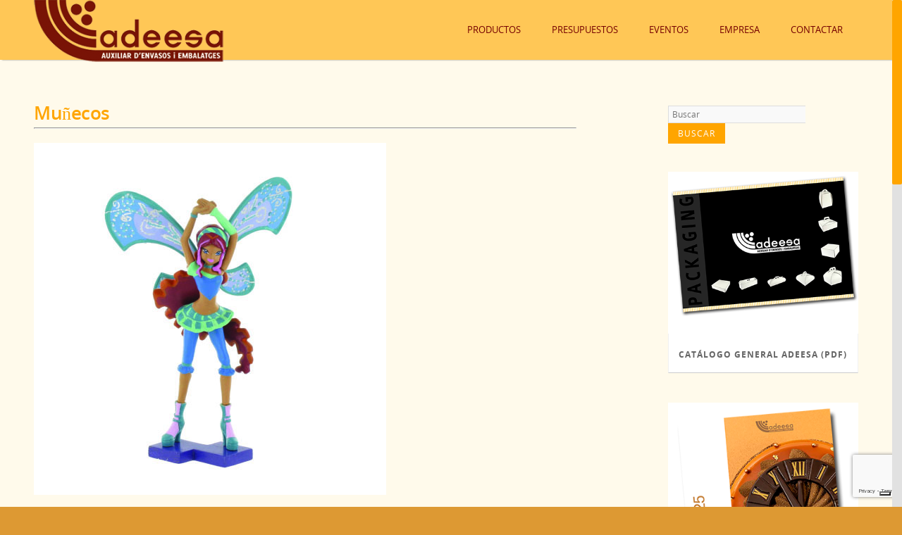

--- FILE ---
content_type: text/html; charset=UTF-8
request_url: https://www.adeesa.net/project/munecos/
body_size: 12052
content:
<!DOCTYPE html>
<!--[if IE 7]>
<html class="ie ie7" lang="es">
<![endif]-->
<!--[if IE 8]>
<html class="ie ie8" lang="es">
<![endif]-->
<!--[if !(IE 7) | !(IE 8)  ]><!-->
<html lang="es">
<!--<![endif]-->
<head>
	<meta http-equiv="Content-Type" content="text/html; charset=UTF-8" />
	
	<meta content="text/html; charset=utf-8" http-equiv="Content-Type" />
<!--[if IE 9]>
	<meta http-equiv="X-UA-Compatible" content="IE=9" />
<![endif]-->
	<link rel="pingback" href="https://www.adeesa.net/xmlrpc.php" />
	<link rel="profile" href="https://gmpg.org/xfn/11" />
				<script type="7609f9044b31240fc598e8c2-text/javascript" class="_iub_cs_skip">
				var _iub = _iub || {};
				_iub.csConfiguration = {
					"siteId": "3650143",
					"cookiePolicyId": "60541195",
				};
			</script>
			<script class="_iub_cs_skip" src="https://cs.iubenda.com/autoblocking/3650143.js" type="7609f9044b31240fc598e8c2-text/javascript"></script>
			
	<!-- This site is optimized with the Yoast SEO plugin v15.1.1 - https://yoast.com/wordpress/plugins/seo/ -->
	<title>Muñecos - adeesa - auxiliar d&#039;envasos i embalatges</title>
	<meta name="robots" content="index, follow, max-snippet:-1, max-image-preview:large, max-video-preview:-1" />
	<link rel="canonical" href="https://www.adeesa.net/project/munecos/" />
	<script type="application/ld+json" class="yoast-schema-graph">{"@context":"https://schema.org","@graph":[{"@type":"WebSite","@id":"https://www.adeesa.net/#website","url":"https://www.adeesa.net/","name":"adeesa - auxiliar d&#039;envasos i embalatges","description":"especialistas en packaging para pasteler\u00edas - fabricaci\u00f3n propia","potentialAction":[{"@type":"SearchAction","target":"https://www.adeesa.net/?s={search_term_string}","query-input":"required name=search_term_string"}],"inLanguage":"es"},{"@type":"ImageObject","@id":"https://www.adeesa.net/project/munecos/#primaryimage","inLanguage":"es","url":"https://www.adeesa.net/wp-content/uploads/2014/12/Cataleg_Adeesa-76.jpg","width":500,"height":500,"caption":"Figura"},{"@type":"WebPage","@id":"https://www.adeesa.net/project/munecos/#webpage","url":"https://www.adeesa.net/project/munecos/","name":"Mu\u00f1ecos - adeesa - auxiliar d&#039;envasos i embalatges","isPartOf":{"@id":"https://www.adeesa.net/#website"},"primaryImageOfPage":{"@id":"https://www.adeesa.net/project/munecos/#primaryimage"},"datePublished":"2014-12-19T15:32:24+00:00","dateModified":"2022-02-09T17:03:57+00:00","inLanguage":"es","potentialAction":[{"@type":"ReadAction","target":["https://www.adeesa.net/project/munecos/"]}]}]}</script>
	<!-- / Yoast SEO plugin. -->


<link rel='dns-prefetch' href='//cdn.iubenda.com' />
<link rel='dns-prefetch' href='//www.google.com' />
<link rel='dns-prefetch' href='//fonts.googleapis.com' />
<link rel='dns-prefetch' href='//s.w.org' />
<link rel="alternate" type="application/rss+xml" title="adeesa - auxiliar d&#039;envasos i embalatges &raquo; Feed" href="https://www.adeesa.net/feed/" />
<link rel="alternate" type="application/rss+xml" title="adeesa - auxiliar d&#039;envasos i embalatges &raquo; Feed de los comentarios" href="https://www.adeesa.net/comments/feed/" />
		<script type="7609f9044b31240fc598e8c2-text/javascript">
			window._wpemojiSettings = {"baseUrl":"https:\/\/s.w.org\/images\/core\/emoji\/12.0.0-1\/72x72\/","ext":".png","svgUrl":"https:\/\/s.w.org\/images\/core\/emoji\/12.0.0-1\/svg\/","svgExt":".svg","source":{"concatemoji":"https:\/\/www.adeesa.net\/wp-includes\/js\/wp-emoji-release.min.js?ver=ccd1a58997d6227673e20b22ccc5bcfa"}};
			/*! This file is auto-generated */
			!function(e,a,t){var n,r,o,i=a.createElement("canvas"),p=i.getContext&&i.getContext("2d");function s(e,t){var a=String.fromCharCode;p.clearRect(0,0,i.width,i.height),p.fillText(a.apply(this,e),0,0);e=i.toDataURL();return p.clearRect(0,0,i.width,i.height),p.fillText(a.apply(this,t),0,0),e===i.toDataURL()}function c(e){var t=a.createElement("script");t.src=e,t.defer=t.type="text/javascript",a.getElementsByTagName("head")[0].appendChild(t)}for(o=Array("flag","emoji"),t.supports={everything:!0,everythingExceptFlag:!0},r=0;r<o.length;r++)t.supports[o[r]]=function(e){if(!p||!p.fillText)return!1;switch(p.textBaseline="top",p.font="600 32px Arial",e){case"flag":return s([127987,65039,8205,9895,65039],[127987,65039,8203,9895,65039])?!1:!s([55356,56826,55356,56819],[55356,56826,8203,55356,56819])&&!s([55356,57332,56128,56423,56128,56418,56128,56421,56128,56430,56128,56423,56128,56447],[55356,57332,8203,56128,56423,8203,56128,56418,8203,56128,56421,8203,56128,56430,8203,56128,56423,8203,56128,56447]);case"emoji":return!s([55357,56424,55356,57342,8205,55358,56605,8205,55357,56424,55356,57340],[55357,56424,55356,57342,8203,55358,56605,8203,55357,56424,55356,57340])}return!1}(o[r]),t.supports.everything=t.supports.everything&&t.supports[o[r]],"flag"!==o[r]&&(t.supports.everythingExceptFlag=t.supports.everythingExceptFlag&&t.supports[o[r]]);t.supports.everythingExceptFlag=t.supports.everythingExceptFlag&&!t.supports.flag,t.DOMReady=!1,t.readyCallback=function(){t.DOMReady=!0},t.supports.everything||(n=function(){t.readyCallback()},a.addEventListener?(a.addEventListener("DOMContentLoaded",n,!1),e.addEventListener("load",n,!1)):(e.attachEvent("onload",n),a.attachEvent("onreadystatechange",function(){"complete"===a.readyState&&t.readyCallback()})),(n=t.source||{}).concatemoji?c(n.concatemoji):n.wpemoji&&n.twemoji&&(c(n.twemoji),c(n.wpemoji)))}(window,document,window._wpemojiSettings);
		</script>
		<style type="text/css">
img.wp-smiley,
img.emoji {
	display: inline !important;
	border: none !important;
	box-shadow: none !important;
	height: 1em !important;
	width: 1em !important;
	margin: 0 .07em !important;
	vertical-align: -0.1em !important;
	background: none !important;
	padding: 0 !important;
}
</style>
	<link rel='stylesheet' id='argpd-informbox-css'  href='https://www.adeesa.net/wp-content/plugins/adapta-rgpd/assets/css/inform-box-simple.css?ver=1.3.9' type='text/css' media='all' />
<link rel='stylesheet' id='wp-block-library-css'  href='https://www.adeesa.net/wp-includes/css/dist/block-library/style.min.css?ver=ccd1a58997d6227673e20b22ccc5bcfa' type='text/css' media='all' />
<link rel='stylesheet' id='contact-form-7-css'  href='https://www.adeesa.net/wp-content/plugins/contact-form-7/includes/css/styles.css?ver=5.2.2' type='text/css' media='all' />
<link rel='stylesheet' id='rs-plugin-settings-css'  href='https://www.adeesa.net/wp-content/plugins/revslider/public/assets/css/settings.css?ver=5.4.1' type='text/css' media='all' />
<style id='rs-plugin-settings-inline-css' type='text/css'>
.tp-caption a{color:#ff7302;text-shadow:none;-webkit-transition:all 0.2s ease-out;-moz-transition:all 0.2s ease-out;-o-transition:all 0.2s ease-out;-ms-transition:all 0.2s ease-out}.tp-caption a:hover{color:#ffa902}
</style>
<link rel='stylesheet' id='dashicons-css'  href='https://www.adeesa.net/wp-includes/css/dashicons.min.css?ver=ccd1a58997d6227673e20b22ccc5bcfa' type='text/css' media='all' />
<link rel='stylesheet' id='thickbox-css'  href='https://www.adeesa.net/wp-includes/js/thickbox/thickbox.css?ver=ccd1a58997d6227673e20b22ccc5bcfa' type='text/css' media='all' />
<link rel='stylesheet' id='auto-thickbox-css'  href='https://www.adeesa.net/wp-content/plugins/auto-thickbox/css/styles-pre39.css?ver=20140420' type='text/css' media='all' />
<link rel='stylesheet' id='advertica-style-css'  href='https://www.adeesa.net/wp-content/themes/advertica/style.css?ver=ccd1a58997d6227673e20b22ccc5bcfa' type='text/css' media='all' />
<link rel='stylesheet' id='advertica-animation-stylesheet-css'  href='https://www.adeesa.net/wp-content/themes/advertica/css/skt-animation.css?ver=1.1.0' type='text/css' media='all' />
<link rel='stylesheet' id='advertica-flexslider-stylesheet-css'  href='https://www.adeesa.net/wp-content/themes/advertica/css/flexslider.css?ver=1.1.0' type='text/css' media='all' />
<link rel='stylesheet' id='sktcolorbox-theme-stylesheet-css'  href='https://www.adeesa.net/wp-content/themes/advertica/css/prettyPhoto.css?ver=1.1.0' type='text/css' media='all' />
<link rel='stylesheet' id='sktawesome-theme-stylesheet-css'  href='https://www.adeesa.net/wp-content/themes/advertica/css/font-awesome.css?ver=1.1.0' type='text/css' media='all' />
<link rel='stylesheet' id='sktddsmoothmenu-superfish-stylesheet-css'  href='https://www.adeesa.net/wp-content/themes/advertica/css/superfish.css?ver=1.1.0' type='text/css' media='all' />
<link rel='stylesheet' id='portfolioStyle-theme-stylesheet-css'  href='https://www.adeesa.net/wp-content/themes/advertica/css/portfolioStyle.css?ver=1.1.0' type='text/css' media='all' />
<link rel='stylesheet' id='bootstrap-responsive-theme-stylesheet-css'  href='https://www.adeesa.net/wp-content/themes/advertica/css/bootstrap-responsive.css?ver=1.1.0' type='text/css' media='all' />
<link rel='stylesheet' id='googleFontsRoboto-css'  href='https://fonts.googleapis.com/css?family=Roboto+Condensed%3A400%2C400italic%2C300italic%2C300&#038;ver=1.1.0' type='text/css' media='all' />
<link rel='stylesheet' id='googleFontsLato-css'  href='https://fonts.googleapis.com/css?family=Lato%3A400%2C700&#038;ver=1.1.0' type='text/css' media='all' />
<link rel='stylesheet' id='skt-shortcodes-css-css'  href='https://www.adeesa.net/wp-content/themes/advertica/SketchBoard/functions/shortcodes/css/shortcodes.css?ver=1.0' type='text/css' media='all' />
<link rel='stylesheet' id='skt-tolltip-css-css'  href='https://www.adeesa.net/wp-content/themes/advertica/SketchBoard/functions/shortcodes/css/tipTip.css?ver=1.0' type='text/css' media='all' />
<script type="7609f9044b31240fc598e8c2-text/javascript" src='https://www.adeesa.net/wp-includes/js/jquery/jquery.js?ver=1.12.4-wp'></script>
<script type="7609f9044b31240fc598e8c2-text/javascript" src='https://www.adeesa.net/wp-includes/js/jquery/jquery-migrate.min.js?ver=1.4.1'></script>

<script type="7609f9044b31240fc598e8c2-text/javascript" class=" _iub_cs_skip" type='text/javascript'>
            var _iub = _iub || [];
            _iub.csConfiguration ={"floatingPreferencesButtonDisplay":"bottom-right","lang":"es","siteId":"3650143","cookiePolicyId":"60541195","whitelabel":false,"banner":{"closeButtonDisplay":false,"listPurposes":true,"explicitWithdrawal":true,"rejectButtonDisplay":true,"acceptButtonDisplay":true,"customizeButtonDisplay":true,"position":"float-bottom-left","style":"light","textColor":"#000000","backgroundColor":"#FFFFFF","customizeButtonCaptionColor":"#4D4D4D","customizeButtonColor":"#DADADA"},"perPurposeConsent":true,"googleAdditionalConsentMode":true}; 
</script>
<script type="7609f9044b31240fc598e8c2-text/javascript" charset="UTF-8" async="" class=" _iub_cs_skip" type='text/javascript' src='//cdn.iubenda.com/cs/iubenda_cs.js?ver=3.10.5'></script>
<script type="7609f9044b31240fc598e8c2-text/javascript" src='https://www.adeesa.net/wp-content/plugins/revslider/public/assets/js/jquery.themepunch.tools.min.js?ver=5.4.1'></script>
<script type="7609f9044b31240fc598e8c2-text/javascript" src='https://www.adeesa.net/wp-content/plugins/revslider/public/assets/js/jquery.themepunch.revolution.min.js?ver=5.4.1'></script>
<!-- Google Analytics Code Snippet By GA4WP --><script async src="https://www.googletagmanager.com/gtag/js?id=G-9MLN67ZK90" type="7609f9044b31240fc598e8c2-text/javascript"></script>
		<script type="7609f9044b31240fc598e8c2-text/javascript">
		  window.dataLayer = window.dataLayer || [];
		  function gtag(){dataLayer.push(arguments);}
		  gtag('js', new Date());gtag('config', 'G-9MLN67ZK90');</script> <!- end of Google Analytics Code Snippet by GA4WP--><link rel='https://api.w.org/' href='https://www.adeesa.net/wp-json/' />
<link rel="EditURI" type="application/rsd+xml" title="RSD" href="https://www.adeesa.net/xmlrpc.php?rsd" />
<link rel="wlwmanifest" type="application/wlwmanifest+xml" href="https://www.adeesa.net/wp-includes/wlwmanifest.xml" /> 
<link rel='shortlink' href='https://www.adeesa.net/?p=1144' />
<link rel="alternate" type="application/json+oembed" href="https://www.adeesa.net/wp-json/oembed/1.0/embed?url=https%3A%2F%2Fwww.adeesa.net%2Fproject%2Fmunecos%2F" />
<link rel="alternate" type="text/xml+oembed" href="https://www.adeesa.net/wp-json/oembed/1.0/embed?url=https%3A%2F%2Fwww.adeesa.net%2Fproject%2Fmunecos%2F&#038;format=xml" />
<style type="text/css">
.qtranxs_flag_es {background-image: url(https://www.adeesa.net/wp-content/plugins/qtranslate-x/flags/es.png); background-repeat: no-repeat;}
.qtranxs_flag_ca {background-image: url(https://www.adeesa.net/wp-content/plugins/qtranslate-x/flags/catala.png); background-repeat: no-repeat;}
.qtranxs_flag_en {background-image: url(https://www.adeesa.net/wp-content/plugins/qtranslate-x/flags/gb.png); background-repeat: no-repeat;}
</style>
<link hreflang="es" href="https://www.adeesa.net/es/project/munecos/" rel="alternate" />
<link hreflang="ca" href="https://www.adeesa.net/ca/project/munecos/" rel="alternate" />
<link hreflang="en" href="https://www.adeesa.net/en/project/munecos/" rel="alternate" />
<link hreflang="x-default" href="https://www.adeesa.net/project/munecos/" rel="alternate" />
<meta name="generator" content="qTranslate-X 3.4.6.8" />

<script type="7609f9044b31240fc598e8c2-text/javascript">
/* <![CDATA[ */
var thickboxL10n = {"next":"Next &gt;","prev":"&lt; Prev","image":"Image","of":"of","close":"Close","loadingAnimation":"https:\/\/www.adeesa.net\/wp-content\/plugins\/auto-thickbox\/images\/loadingAnimation.gif"};
try{convertEntities(thickboxL10n);}catch(e){};;
/* ]]> */
</script>
<meta name="viewport" content="width=device-width; initial-scale=1.0; maximum-scale=1.0; user-scalable=0;">
<link rel="shortcut icon" type="image/x-icon" href="https://www.adeesa.net/wp-content/uploads/2014/12/favicon.png"/>
<style type="text/css">

	/***************** HEADER *****************/
	.skehead-headernav,.header-clone{background: rgba(255,196,79,.95);}

	/**************** LOGO SIZE ***************/
	.skehead-headernav .logo{width:px;height:px;}

	/***************** THEME *****************/

	#ascrail2000 div {background: #FFA500 !important;}
  	 a.skt-featured-icons,.service-icon{ background: #FFA500;}
	 a.skt-featured-icons:after,.service-icon:after {border-top-color: #FFA500; }
	 a.skt-featured-icons:before,.service-icon:before {border-bottom-color: #FFA500; }

	
	.skt_price_table .price_table_inner ul li.table_title{background: #FFA500; }
	.sticky-post {color : #FFA500;border-color:rgba(255,165,0,.7)}
	#footer,.skt_price_table .price_table_inner .price_button a { border-color: #FFA500; }
	.social li a:hover{background: #FFA500;}
	.social li a:hover:before{color:#fff; }
	.flexslider:hover .flex-next:hover, .flexslider:hover .flex-prev:hover,a#backtop,.slider-link a:hover,#respond input[type="submit"]:hover,.skt-ctabox div.skt-ctabox-button a:hover,#portfolio-division-box a.readmore:hover,.project-item .icon-image,.project-item:hover,.filter li .selected,.filter a:hover,.widget_tag_cloud a:hover,.continue a:hover,blockquote,.skt-quote,#advertica-paginate .advertica-current,#advertica-paginate a:hover,.postformat-gallerydirection-nav li a:hover,#wp-calendar,.comments-template .reply a:hover,#content .contact-left form input[type="submit"]:hover,.service-icon:hover,.skt-parallax-button:hover,.sktmenu-toggle,.skt_price_table .price_table_inner .price_button a:hover,#content .skt-service-page div.one_third:hover .service-icon,#content div.one_half .skt-service-page:hover .service-icon  {background-color: #FFA500; }
	.skt-ctabox div.skt-ctabox-button a,#portfolio-division-box .readmore,.teammember,.comments-template .reply a,#respond input[type="submit"],.slider-link a,.ske_tab_v ul.ske_tabs li.active,.ske_tab_h ul.ske_tabs li.active,#content .contact-left form input[type="submit"],.filter a,.skt-parallax-button,#advertica-paginate a:hover,#advertica-paginate .advertica-current,#content .contact-left form textarea:focus,#content .contact-left form input[type="text"]:focus, #content .contact-left form input[type="email"]:focus, #content .contact-left form input[type="url"]:focus, #content .contact-left form input[type="tel"]:focus, #content .contact-left form input[type="number"]:focus, #content .contact-left form input[type="range"]:focus, #content .contact-left form input[type="date"]:focus, #content .contact-left form input[type="file"]:focus{border-color:#FFA500;}
	.clients-items li a:hover{border-bottom-color:#FFA500;}
	a,.ske-footer-container ul li:hover:before,.ske-footer-container ul li:hover > a,.ske_widget ul ul li:hover:before,.ske_widget ul ul li:hover,.ske_widget ul ul li:hover a,.title a ,.skepost-meta a:hover,.post-tags a:hover,.entry-title a:hover ,.readmore a:hover,#Site-map .sitemap-rows ul li a:hover ,.childpages li a,#Site-map .sitemap-rows .title,.ske_widget a,.ske_widget a:hover,#Site-map .sitemap-rows ul li:hover,#footer .third_wrapper a:hover,.ske-title,#content .contact-left form input[type="submit"],.filter a,span.team_name,#respond input[type="submit"],.reply a, a.comment-edit-link,.skt_price_table .price_in_table .value, .teammember strong .team_name,#content .skt-service-page .one_third:hover .service-box-text h3,.ad-service:hover .service-box-text h3,.mid-box-mid .mid-box:hover .iconbox-content h4,.error-txt,.skt-ctabox .skt-ctabox-content h2 {color: #FFA500;text-decoration: none;}
	.single #content .title,#content .post-heading,.childpages li ,.fullwidth-heading,.comment-meta a:hover,#respond .required, #wp-calendar tbody a{color: #FFA500;} 
	#skenav a{color:#750000;}
	#skenav ul ul li a:hover{background-color: #FFA500;color:#fff;}
	*::-moz-selection{background: #FFA500;color:#fff;}
	::selection {background: #FFA500;color:#fff;}
	#full-twitter-box,.progress_bar {background: none repeat scroll 0 0 #FFA500;}
	#skenav ul li.current_page_item > a,
	#skenav ul li.current-menu-ancestor > a,
	#skenav ul li.current-menu-item > a,
	#skenav ul li.current-menu-parent > a { background-color:#FFA500;color:#fff;}
	.project-item:hover > .title,.continue a:hover { border-color: #FFA500;  }
	#searchform input[type="submit"]{ background: none repeat scroll 0 0 #FFA500;  }
	.ske-footer-container ul li {}
	.col-one .box .title, .col-two .box .title, .col-three .box .title, .col-four .box .title {color: #FFA500 !important;  }
	 .full-bg-breadimage-fixed { background-image: url("");} 	.full-bg-breadimage-fixed { background-image: url("https://www.adeesa.net/wp-content/uploads/2014/12/header2.jpg");}	#full-division-box { background-image: url(""); }
	
	/***************** Statics BG *****************/
		 #full-static-box { background-image: url("");}	
	
	/***************** TEAM BG *****************/
	#team-division-box .border_center {border-color: #2B1E07;}
	.team_custom_title.title_center, .team_custom_title.title_center h3 {color: #2B1E07;}
	#team-division-box{background-color: #F1F1F1;}
	
	/***************** PAGINATE *****************/
	#skenav li a:hover,#skenav .sfHover { background-color:#333333;color: #FFFFFF;}
	#skenav .sfHover a { color: #FFFFFF;}
	#skenav ul ul li { background: none repeat scroll 0 0 #333333; color: #FFFFFF; }
	#skenav .ske-menu #menu-secondary-menu li a:hover, #skenav .ske-menu #menu-secondary-menu .current-menu-item a{color: #71C1F2;  }
	.footer-seperator{background-color: rgba(0,0,0,.2);}
	#skenav .ske-menu #menu-secondary-menu li .sub-menu li {	margin: 0;  }

			#map_canvas #map,#map_canvas{height:350px;}
	.teammember {border-bottom-color : rgba(255,165,0,.4);}
 	
	.bread-title-holder h1.title,.cont_nav_inner span,.bread-title-holder .cont_nav_inner p{
		color: #fff2d1;
	}

	/***************** Flex Slider *****************/
	.flexslider .slider-title{color: #ffffff;text-shadow: 1px 1px 1px #FFA500;}
    .flexslider .text{color: #701600;}
	.flexslider .slider-link a{color: #701600;border-color:#701600;}
	.flexslider .slider-link a:hover{color: #fff;border-color:#FFA500; }
	
	/***************** Form Input Tags *****************/
	form input[type="text"]:focus,form input[type="email"]:focus,
	form input[type="url"]:focus, form input[type="tel"]:focus,
	form input[type="number"]:focus,form input[type="range"]:focus,
	form input[type="date"]:focus,form input[type="file"]:focus,form textarea:focus,form select:focus{ border: 1px solid #FFA500;}
	form input[type="submit"]{border-color:#FFA500;color:#FFA500;}
	form input[type="submit"]:hover{background-color:#FFA500;color:#fff;}
	
	@media only screen and (max-width : 1025px) {
		#menu-main {
			display:none;
		}

		#header .container {
			width:97%;
		}

		.skehead-headernav .logo {
		    margin-bottom: 3px;
		    margin-top: 12px;
		    position: relative;
		}

		.skehead-headernav.skehead-headernav-shrink .logo {
            margin-top: 1px;
            top: 6px;
		}

	}
</style>

<script type="7609f9044b31240fc598e8c2-text/javascript">
jQuery(document).ready(function(){
'use strict';
	jQuery('#menu-main').sktmobilemenu({'fwidth':1025});
});
</script> 		<style type="text/css">
			#logo{}		</style>
		<style type="text/css" id="custom-background-css">
body.custom-background { background-color: #dd9933; }
</style>
	<meta name="generator" content="Powered by Slider Revolution 5.4.1 - responsive, Mobile-Friendly Slider Plugin for WordPress with comfortable drag and drop interface." />
<link rel="icon" href="https://www.adeesa.net/wp-content/uploads/2014/12/favicon.png" sizes="32x32" />
<link rel="icon" href="https://www.adeesa.net/wp-content/uploads/2014/12/favicon.png" sizes="192x192" />
<link rel="apple-touch-icon" href="https://www.adeesa.net/wp-content/uploads/2014/12/favicon.png" />
<meta name="msapplication-TileImage" content="https://www.adeesa.net/wp-content/uploads/2014/12/favicon.png" />
</head>
<body data-rsssl=1 class="project-template-default single single-project postid-1144 custom-background" >
	<div id="wrapper" class="skepage">


		<div id="header" class="skehead-headernav clearfix">
			<div class="glow">
				<div id="skehead">
					<div class="container">      
						<div class="row-fluid">      
							<!-- #logo -->
							<div id="logo" class="span4">
																	<a href="https://www.adeesa.net" title="adeesa &#8211; auxiliar d&#039;envasos i embalatges" ><img class="logo" src="https://www.adeesa.net/wp-content/uploads/2014/12/logo_adeesa-e1418601569532.png" alt="adeesa - auxiliar d'envasos i embalatges" /></a>
															</div>
							<!-- #logo -->
							<!-- navigation-->
							<div class="top-nav-menu span8">
							<div id="skenav" class="ske-menu"><ul id="menu-main" class="menu"><li id="menu-item-804" class="menu-item menu-item-type-post_type menu-item-object-page menu-item-804"><a href="https://www.adeesa.net/catalogo/">PRODUCTOS</a></li>
<li id="menu-item-746" class="menu-item menu-item-type-post_type menu-item-object-page menu-item-746"><a href="https://www.adeesa.net/presupuestos/">PRESUPUESTOS</a></li>
<li id="menu-item-745" class="menu-item menu-item-type-post_type menu-item-object-page current_page_parent menu-item-745"><a href="https://www.adeesa.net/eventos/">EVENTOS</a></li>
<li id="menu-item-747" class="menu-item menu-item-type-post_type menu-item-object-page menu-item-747"><a href="https://www.adeesa.net/empresa/">EMPRESA</a></li>
<li id="menu-item-763" class="menu-item menu-item-type-post_type menu-item-object-page menu-item-763"><a href="https://www.adeesa.net/contactar/">CONTACTAR</a></li>
</ul></div>							</div>
							<div class="clearfix"></div>
							<!-- #navigation --> 
						</div>
					</div>
				</div>
				<!-- #skehead -->
			</div>
			<!-- glow --> 
		</div>
<!-- #header -->

		<div class="header-clone"></div>
<div id="main" class="clearfix">
<div class="main-wrapper-item">

<div class="container post-wrap">
	<div class="row-fluid">
		<div id="container" class="span8">
			<div id="content">  
					<div class="post" id="post-1144">
						 
						
						
						
						<div class="bread-title">
							<h1 class="title">
								Muñecos							</h1><hr />
							<div class="clearfix"></div>
						</div>

												<div class="featured-image-shadow-box">
							<img width="500" height="500" src="https://www.adeesa.net/wp-content/uploads/2014/12/Cataleg_Adeesa-76.jpg" class="attachment-full size-full wp-post-image" alt="Figura" srcset="https://www.adeesa.net/wp-content/uploads/2014/12/Cataleg_Adeesa-76.jpg 500w, https://www.adeesa.net/wp-content/uploads/2014/12/Cataleg_Adeesa-76-150x150.jpg 150w, https://www.adeesa.net/wp-content/uploads/2014/12/Cataleg_Adeesa-76-350x350.jpg 350w, https://www.adeesa.net/wp-content/uploads/2014/12/Cataleg_Adeesa-76-114x114.jpg 114w, https://www.adeesa.net/wp-content/uploads/2014/12/Cataleg_Adeesa-76-372x372.jpg 372w" sizes="(max-width: 500px) 100vw, 500px" />						</div>
						
						<div class="skepost-meta clearfix">
							
						</div>
						<!-- skepost-meta -->

						<div class="skepost">
																				</div>
						<!-- skepost -->

						<div class="navigation"> 
							<span class="nav-previous">&larr; <a href="https://www.adeesa.net/project/munecos-disney/" rel="prev">Muñecos &#8216;Disney&#8217;</a></span>
							<span class="nav-next"><a href="https://www.adeesa.net/project/oro-gofrado-y-aluminio/" rel="next">Oro gofrado y aluminio</a> &rarr;</span> 
						</div>
						<div class="clearfix"></div>
						<! div class="comments-template">
													<! /div>
					</div>
				<!-- post -->
											</div><!-- content --> 
		</div><!-- container --> 

		<!-- Sidebar -->
		<div id="sidebar" class="span3">
			<div id="sidebar_2" class="ske_widget">
	<ul class="skeside">
		<li id="search-4" class="ske-container widget_search"><form method="get" id="searchform" action="https://www.adeesa.net/">
	<div class="searchleft">
		<input type="text" value="" placeholder="Buscar" name="s" id="searchbox" class="searchinput"/>
	</div>
    <div class="searchright">
    	<input type="submit" class="submitbutton" value="Buscar" />
    </div>
    <div class="clearfix"></div>
</form>

</li><li id="custom_html-3" class="widget_text ske-container widget_custom_html"><div class="textwidget custom-html-widget"><div class="portfolio-box-mid">
<div class="span12 project-item skt_animate_when_almost_visible skt_bottom-to-top skt_start_animation" id="post-2000">
<div class="feature_image" style="position: relative;">
<img class="skin-border" src="https://www.adeesa.net/wp-content/uploads/2018/09/Cataleg-Adeesa-2018.png" alt="Catálogo General Adeesa (PDF)">
</div>
<div class="title"><a href="https://www.adeesa.net/project/catalogo-general-pdf/" title="Catálogo General (PDF)">Catálogo General Adeesa (PDF)</a></div>
<div class="mask">
<a class="icon-image folio" href="https://www.adeesa.net/project/catalogo-general-pdf/"></a>
</div>
</div>
</div>
<p>&nbsp;</p>


<div class="portfolio-box-mid">
<div class="span12 project-item skt_animate_when_almost_visible skt_bottom-to-top skt_start_animation" id="post-2003">
<div class="feature_image" style="position: relative;">
<img class="skin-border" src="https://www.adeesa.net/wp-content/uploads/2025/09/Catalogo-Adeesa-Otono-Invierno-2025.png" alt="Catálogo Otoño Invierno Adeesa 2025 (PDF)">
</div>
<div class="title"><a href="https://www.adeesa.net/project/catalogo-otono-invierno-pdf/" title="Catálogo Otoño Invierno Adeesa 2025 (PDF)">Catálogo Otoño Invierno 2025 (PDF)</a></div>
<div class="mask">
<a class="icon-image folio" href="https://www.adeesa.net/project/catalogo-otono-invierno-pdf/"></a>
</div>
</div>
</div>
<p>&nbsp;</p></div></li>		<li id="recent-posts-2" class="ske-container widget_recent_entries">		<h3 class="ske-title">Entradas recientes</h3>		<ul>
											<li>
					<a href="https://www.adeesa.net/video-como-se-elaboran-los-cupcakes/">Video: Como se elaboran los Cupcakes</a>
									</li>
											<li>
					<a href="https://www.adeesa.net/resumen-presentacion-del-cupcake/">Resumen: Presentación del CUPCAKE</a>
									</li>
											<li>
					<a href="https://www.adeesa.net/presentacion-cupcake/">Presentación CUPCAKE</a>
									</li>
					</ul>
		</li><li id="text-5" class="ske-container widget_text"><h3 class="ske-title">Contáctenos</h3>			<div class="textwidget"><div role="form" class="wpcf7" id="wpcf7-f834-o1" dir="ltr">
<div class="screen-reader-response" role="alert" aria-live="polite"></div>
<form action="/project/munecos/#wpcf7-f834-o1" method="post" class="wpcf7-form init" novalidate="novalidate">
<div style="display: none;">
<input type="hidden" name="_wpcf7" value="834" />
<input type="hidden" name="_wpcf7_version" value="5.2.2" />
<input type="hidden" name="_wpcf7_locale" value="" />
<input type="hidden" name="_wpcf7_unit_tag" value="wpcf7-f834-o1" />
<input type="hidden" name="_wpcf7_container_post" value="0" />
<input type="hidden" name="_wpcf7_posted_data_hash" value="" />
<input type="hidden" name="_wpcf7_recaptcha_response" value="" />
</div>
<p>Nombre (obligatorio)<br />
    <span class="wpcf7-form-control-wrap nombre"><input type="text" name="nombre" value="" size="40" class="wpcf7-form-control wpcf7-text wpcf7-validates-as-required" aria-required="true" aria-invalid="false" /></span> <br />
Teléfono de contacto<br />
    <span class="wpcf7-form-control-wrap telefono"><input type="text" name="telefono" value="" size="40" class="wpcf7-form-control wpcf7-text" aria-invalid="false" /></span> <br />
Correo electrónico (obligatorio)<br />
    <span class="wpcf7-form-control-wrap email"><input type="email" name="email" value="" size="40" class="wpcf7-form-control wpcf7-text wpcf7-email wpcf7-validates-as-required wpcf7-validates-as-email" aria-required="true" aria-invalid="false" /></span> <br />
<span class="wpcf7-form-control-wrap lopd"><span class="wpcf7-form-control wpcf7-acceptance"><span class="wpcf7-list-item"><input type="checkbox" name="lopd" value="1" aria-invalid="false" /></span></span></span> Acepto la <a href="/lopd/"> política de privacidad</a><br />
<input type="submit" value="Enviar" class="wpcf7-form-control wpcf7-submit" /></p>
<div class="wpcf7-response-output" role="alert" aria-hidden="true"></div></form></div></div>
		</li>	</ul>
</div>
<!-- #sidebar_2 .ske_widget -->
 



		</div>
		<!-- Sidebar --> 

	</div>
 </div>
</div>

	<div class="clearfix"></div>
</div>
<!-- #main --> 

<!-- #footer -->
<div id="footer" class="skt-section" >
	<div class="container">
		<div class="row-fluid">
			<div class="second_wrapper">
				<div id="custom_html-5" class="widget_text ske-footer-container span3 ske-container widget_custom_html"><h3 class="ske-title ske-footer-title">UBICACION</h3><div class="textwidget custom-html-widget"><iframe src="https://www.google.com/maps/embed?pb=!1m14!1m8!1m3!1d11961.1677663565!2d1.891973!3d41.454583!3m2!1i1024!2i768!4f13.1!3m3!1m2!1s0x0%3A0x27f88263edff6be2!2sAdeesa%20-%20Auxiliar%20d&#39;Envasos%20i%20Embalatges%2C%20S.A.!5e0!3m2!1sca!2ses!4v1614878606420!5m2!1sca!2ses" width="200" height="250" style="border:0;" allowfullscreen="" loading="lazy"></iframe></div></div><div id="custom_html-2" class="widget_text ske-footer-container span3 ske-container widget_custom_html"><h3 class="ske-title ske-footer-title">CONTACTO</h3><div class="textwidget custom-html-widget"><h2>A D E E S A</h2>
<h3>Auxiliar d'Envasos i Embalatges, S.A.</h3>
C/ Luxemburg, 3 - Pol. Ind. Rosanes<br />
08769 Castellví de Rosanes<br />
<em>BCN - Spain</em><br />
Tel. <b>937 76 61 62</b><br /><br />
<p><a href="/contactar/">CONTACTAR</a></p></div></div><div id="custom_html-6" class="widget_text ske-footer-container span3 ske-container widget_custom_html"><h3 class="ske-title ske-footer-title">CATALOGO GENERAL</h3><div class="textwidget custom-html-widget"><a href="https://www.adeesa.net/wp-content/uploads/2018/09/Cataleg-Adeesa-2018.pdf" title="Catálogo General (PDF)" target="_blank" rel="noopener noreferrer">
<img class="skin-border" src="https://www.adeesa.net/wp-content/uploads/2021/03/Cataleg-Adeesa-2018.png" alt="Catálogo General Adeesa (PDF)"></a></div></div><div id="search-2" class="ske-footer-container span3 ske-container widget_search"><h3 class="ske-title ske-footer-title">Buscador de productos</h3><form method="get" id="searchform" action="https://www.adeesa.net/">
	<div class="searchleft">
		<input type="text" value="" placeholder="Buscar" name="s" id="searchbox" class="searchinput"/>
	</div>
    <div class="searchright">
    	<input type="submit" class="submitbutton" value="Buscar" />
    </div>
    <div class="clearfix"></div>
</form>

</div><div id="nav_menu-2" class="ske-footer-container span3 ske-container widget_nav_menu"><div class="menu-textos-legales-container"><ul id="menu-textos-legales" class="menu"><li id="menu-item-1444" class="menu-item menu-item-type-post_type menu-item-object-page menu-item-1444"><a href="https://www.adeesa.net/aviso-legal/">Aviso Legal</a></li>
<li id="menu-item-1443" class="menu-item menu-item-type-post_type menu-item-object-page menu-item-1443"><a href="https://www.adeesa.net/politica-de-privacidad/">Política de Privacidad</a></li>
<li id="menu-item-1445" class="menu-item menu-item-type-post_type menu-item-object-page menu-item-1445"><a href="https://www.adeesa.net/lopd/">R G P D – L S S I</a></li>
</ul></div></div>				<div class="clearfix"></div>
			</div><!-- second_wrapper -->
		</div>
	</div>

	<div class="third_wrapper">
		<div class="container">
			<div class="row-fluid">
								<div class="copyright span6 alpha omega"> &copy; 2011/23 Auxiliar De Envases y Embalajes, S.A. </div>
				<div class="owner span6 alpha omega">by <a href="http://www.dissenyglobal.com" title="DissenyGlobal {web+design}
">DissenyGlobal {web+design}
</a></div>
				<div class="clearfix"></div>
			</div>
		</div>
	</div><!-- third_wrapper --> 
</div>
<!-- #footer -->

</div>
<!-- #wrapper -->
	<a href="JavaScript:void(0);" title="Back To Top" id="backtop"></a>
	
<script type="7609f9044b31240fc598e8c2-text/javascript">

//FULL WIDTH SLIDER HEIGHT	

jQuery(document).ready(function() {

'use strict';

	jQuery(".flexslider ul.slides,.flexslider ol.flex-control-nav").css({'visibility':'hidden'});

	jQuery(window).resize(function(){

		var fullwidth = jQuery( window ).width();

		jQuery('.flexslider').width(fullwidth).height('auto');

	});

});


jQuery(window).load(function() {

	'use strict';

	jQuery(".flexslider .slides .flex-caption").each(function(){

		var flxSldrHt =	jQuery(".flexslider .slides > li img").height() - 8;

		var flxSlideHt  = jQuery(this).outerHeight(true);

		var flxSlideTop = (flxSldrHt/2) - (flxSlideHt/2);

		jQuery(this).css({'top':flxSlideTop});
	});

});

jQuery(window).resize(function(){

	'use strict';

	jQuery(".flexslider .slides .flex-caption").each(function(){

		var flxSldrHt =	jQuery(".flexslider .slides > li img").height() - 8;

		var flxSlideHt  = jQuery(this).outerHeight(true);

		var flxSlideTop = (flxSldrHt/2) - (flxSlideHt/2);

		jQuery(this).css({'top':flxSlideTop});
	});

});



jQuery(window).load(function(){ 

'use strict';

	jQuery(".flexslider ul.slides,.flexslider ol.flex-control-nav,.flexslider ul.flex-direction-nav").css({'visibility':'visible'});

	var fullwidth = jQuery( window ).width();

	jQuery('.flexslider').width(fullwidth).height('auto');

});



jQuery(document).ready(function(){

'use strict';



	jQuery('.flexslider').flexslider({

		namespace: "flex-",             //{NEW} String: Prefix string attached to the class of every element generated by the plugin

		selector: ".slides > li",       //{NEW} Selector: Must match a simple pattern. '{container} > {slide}' -- Ignore pattern at your own peril

		animation: 'fade',              //String: Select your animation type, "fade" or "slide"

		easing: "swing",                //{NEW} String: Determines the easing method used in jQuery transitions. jQuery easing plugin is supported!

		direction: "horizontal",        //String: Select the sliding direction, "horizontal" or "vertical"

		reverse: false,                 //{NEW} Boolean: Reverse the animation direction

		animationLoop: true,            //Boolean: Should the animation loop? If false, directionNav will received "disable" classes at either end

		smoothHeight: false,            //{NEW} Boolean: Allow height of the slider to animate smoothly in horizontal mode

		startAt: 0,                     //Integer: The slide that the slider should start on. Array notation (0 = first slide)

		slideshow: true,                //Boolean: Animate slider automatically

		slideshowSpeed: 7000,          //Integer: Set the speed of the slideshow cycling, in milliseconds

		animationSpeed: 600,            //Integer: Set the speed of animations, in milliseconds

		initDelay: 0,                   //{NEW} Integer: Set an initialization delay, in milliseconds

		randomize: false,               //Boolean: Randomize slide order

		thumbCaptions: false,           //Boolean: Whether or not to put captions on thumbnails when using the "thumbnails" controlNav.



		// Usability features

		pauseOnAction: true,            //Boolean: Pause the slideshow when interacting with control elements, highly recommended.

		pauseOnHover: true,          //Boolean: Pause the slideshow when hovering over slider, then resume when no longer hovering

		pauseInvisible: true,   		//{NEW} Boolean: Pause the slideshow when tab is invisible, resume when visible. Provides better UX, lower CPU usage.

		useCSS: true,                   //{NEW} Boolean: Slider will use CSS3 transitions if available

		touch: true,                    //{NEW} Boolean: Allow touch swipe navigation of the slider on touch-enabled devices

		video: false,                   //{NEW} Boolean: If using video in the slider, will prevent CSS3 3D Transforms to avoid graphical glitches



		// Primary Controls

		controlNav: true ,              //Boolean: Create navigation for paging control of each slide? Note: Leave true for manualControls usage

		directionNav: true,            //Boolean: Create navigation for previous/next navigation? (true/false)

		prevText: "Previous",           //String: Set the text for the "previous" directionNav item

		nextText: "Next",               //String: Set the text for the "next" directionNav item



		// Secondary Navigation

		keyboard: true,                 //Boolean: Allow slider navigating via keyboard left/right keys

		multipleKeyboard: false,        //{NEW} Boolean: Allow keyboard navigation to affect multiple sliders. Default behavior cuts out keyboard navigation with more than one slider present.

		mousewheel: false,              //{UPDATED} Boolean: Requires jquery.mousewheel.js (https://github.com/brandonaaron/jquery-mousewheel) - Allows slider navigating via mousewheel

		pausePlay: false,               //Boolean: Create pause/play dynamic element

		pauseText: "Pause",             //String: Set the text for the "pause" pausePlay item

		playText: "Play",               //String: Set the text for the "play" pausePlay item



		// Special properties

		controlsContainer: "",          //{UPDATED} jQuery Object/Selector: Declare which container the navigation elements should be appended too. Default container is the FlexSlider element. Example use would be $(".flexslider-container"). Property is ignored if given element is not found.

		manualControls: "",             //{UPDATED} jQuery Object/Selector: Declare custom control navigation. Examples would be $(".flex-control-nav li") or "#tabs-nav li img", etc. The number of elements in your controlNav should match the number of slides/tabs.

		sync: "",                       //{NEW} Selector: Mirror the actions performed on this slider with another slider. Use with care.

		asNavFor: "",                   //{NEW} Selector: Internal property exposed for turning the slider into a thumbnail navigation for another slider



		// Carousel Options

		itemWidth: 0,                   //{NEW} Integer: Box-model width of individual carousel items, including horizontal borders and padding.

		itemMargin: 0,                  //{NEW} Integer: Margin between carousel items.

		minItems: 1,                    //{NEW} Integer: Minimum number of carousel items that should be visible. Items will resize fluidly when below this.

		maxItems: 0,                    //{NEW} Integer: Maxmimum number of carousel items that should be visible. Items will resize fluidly when above this limit.

		move: 0,                        //{NEW} Integer: Number of carousel items that should move on animation. If 0, slider will move all visible items.

		allowOneSlide: true,           //{NEW} Boolean: Whether or not to allow a slider comprised of a single slide



		// Callback API

		start: function(slider){ slider.removeClass('loading');

		jQuery('.flex-caption').stop().animate({left:0},700);}, //Callback: function(slider) - Fires when the slider loads the first slide

		before: function() { jQuery('.flex-caption').stop().animate({left:100,opacity:0},700); },

		// animate caption

		after: function() { jQuery('.flex-caption').stop().animate({left:0,opacity:1},700); },

		end: function(){},    //Callback: function(slider) - Fires when the slider reaches the last slide (asynchronous)

		added: function(){},  //{NEW} Callback: function(slider) - Fires after a slide is added

		removed: function(){} //{NEW} Callback: function(slider) - Fires after a slide is removed

	});

});

</script>    <style type="text/css">
		#main{background:none;}
		#wrapper {
		background:#fffaeb		}
	</style>
    <script type="7609f9044b31240fc598e8c2-text/javascript" src='https://www.adeesa.net/wp-content/themes/advertica/js/jquery.flexslider-min.js?ver=1.0'></script>
<script type="7609f9044b31240fc598e8c2-text/javascript" src='https://www.adeesa.net/wp-content/themes/advertica/js/custom.js?ver=1.0'></script>
<script type="7609f9044b31240fc598e8c2-text/javascript" src='https://www.adeesa.net/wp-includes/js/comment-reply.min.js?ver=ccd1a58997d6227673e20b22ccc5bcfa'></script>
<script type="7609f9044b31240fc598e8c2-text/javascript">
/* <![CDATA[ */
var wpcf7 = {"apiSettings":{"root":"https:\/\/www.adeesa.net\/wp-json\/contact-form-7\/v1","namespace":"contact-form-7\/v1"}};
/* ]]> */
</script>
<script type="7609f9044b31240fc598e8c2-text/javascript" src='https://www.adeesa.net/wp-content/plugins/contact-form-7/includes/js/scripts.js?ver=5.2.2'></script>
<script type="7609f9044b31240fc598e8c2-text/javascript" src='https://www.adeesa.net/wp-content/plugins/auto-thickbox/js/auto-thickbox.min.js?ver=20150514'></script>
<script type="7609f9044b31240fc598e8c2-text/javascript" src='https://www.google.com/recaptcha/api.js?render=6LfLzrQZAAAAAFSLhsV0eRFrVbRWfZ7qygeUgS9A&#038;ver=3.0'></script>
<script type="7609f9044b31240fc598e8c2-text/javascript">
/* <![CDATA[ */
var wpcf7_recaptcha = {"sitekey":"6LfLzrQZAAAAAFSLhsV0eRFrVbRWfZ7qygeUgS9A","actions":{"homepage":"homepage","contactform":"contactform"}};
/* ]]> */
</script>
<script type="7609f9044b31240fc598e8c2-text/javascript" src='https://www.adeesa.net/wp-content/plugins/contact-form-7/modules/recaptcha/script.js?ver=5.2.2'></script>
<script type="7609f9044b31240fc598e8c2-text/javascript" src='https://www.adeesa.net/wp-content/themes/advertica/js/jquery.prettyPhoto.js?ver=1'></script>
<script type="7609f9044b31240fc598e8c2-text/javascript" src='https://www.adeesa.net/wp-content/themes/advertica/js/hoverIntent.js?ver=1'></script>
<script type="7609f9044b31240fc598e8c2-text/javascript" src='https://www.adeesa.net/wp-content/themes/advertica/js/superfish.js?ver=1'></script>
<script type="7609f9044b31240fc598e8c2-text/javascript" src='https://www.adeesa.net/wp-content/themes/advertica/js/cbpAnimatedHeader.js?ver=1'></script>
<script type="7609f9044b31240fc598e8c2-text/javascript" src='https://www.adeesa.net/wp-content/themes/advertica/js/isotope.js?ver=1.0'></script>
<script type="7609f9044b31240fc598e8c2-text/javascript" src='https://www.adeesa.net/wp-content/themes/advertica/js/jquery.easing.1.3.js?ver=1.0'></script>
<script type="7609f9044b31240fc598e8c2-text/javascript" src='https://www.adeesa.net/wp-content/themes/advertica/js/waypoints.min.js?ver=1.0'></script>
<script type="7609f9044b31240fc598e8c2-text/javascript" src='https://www.adeesa.net/wp-content/themes/advertica/js/jquery.nicescroll.min.js?ver=1.0'></script>
<script type="7609f9044b31240fc598e8c2-text/javascript" src='https://www.adeesa.net/wp-content/themes/advertica/SketchBoard/functions/shortcodes/js/shrotcodes.js?ver=1.0'></script>
<script type="7609f9044b31240fc598e8c2-text/javascript" src='https://www.adeesa.net/wp-content/themes/advertica/SketchBoard/functions/shortcodes/js/jquery.tipTip.js?ver=1.0'></script>
<script type="7609f9044b31240fc598e8c2-text/javascript" src='https://www.adeesa.net/wp-content/themes/advertica/SketchBoard/functions/shortcodes/js/dynamo.min.js?ver=1.0'></script>
<script type="7609f9044b31240fc598e8c2-text/javascript" src='https://www.adeesa.net/wp-includes/js/wp-embed.min.js?ver=ccd1a58997d6227673e20b22ccc5bcfa'></script>
		
<script src="/cdn-cgi/scripts/7d0fa10a/cloudflare-static/rocket-loader.min.js" data-cf-settings="7609f9044b31240fc598e8c2-|49" defer></script><script defer src="https://static.cloudflareinsights.com/beacon.min.js/vcd15cbe7772f49c399c6a5babf22c1241717689176015" integrity="sha512-ZpsOmlRQV6y907TI0dKBHq9Md29nnaEIPlkf84rnaERnq6zvWvPUqr2ft8M1aS28oN72PdrCzSjY4U6VaAw1EQ==" data-cf-beacon='{"version":"2024.11.0","token":"db5cf60e79fc4645ae3eff474dbe54f8","r":1,"server_timing":{"name":{"cfCacheStatus":true,"cfEdge":true,"cfExtPri":true,"cfL4":true,"cfOrigin":true,"cfSpeedBrain":true},"location_startswith":null}}' crossorigin="anonymous"></script>
</body>
</html>

--- FILE ---
content_type: text/html; charset=utf-8
request_url: https://www.google.com/recaptcha/api2/anchor?ar=1&k=6LfLzrQZAAAAAFSLhsV0eRFrVbRWfZ7qygeUgS9A&co=aHR0cHM6Ly93d3cuYWRlZXNhLm5ldDo0NDM.&hl=en&v=PoyoqOPhxBO7pBk68S4YbpHZ&size=invisible&anchor-ms=20000&execute-ms=30000&cb=x3bkv5tf4rsg
body_size: 48542
content:
<!DOCTYPE HTML><html dir="ltr" lang="en"><head><meta http-equiv="Content-Type" content="text/html; charset=UTF-8">
<meta http-equiv="X-UA-Compatible" content="IE=edge">
<title>reCAPTCHA</title>
<style type="text/css">
/* cyrillic-ext */
@font-face {
  font-family: 'Roboto';
  font-style: normal;
  font-weight: 400;
  font-stretch: 100%;
  src: url(//fonts.gstatic.com/s/roboto/v48/KFO7CnqEu92Fr1ME7kSn66aGLdTylUAMa3GUBHMdazTgWw.woff2) format('woff2');
  unicode-range: U+0460-052F, U+1C80-1C8A, U+20B4, U+2DE0-2DFF, U+A640-A69F, U+FE2E-FE2F;
}
/* cyrillic */
@font-face {
  font-family: 'Roboto';
  font-style: normal;
  font-weight: 400;
  font-stretch: 100%;
  src: url(//fonts.gstatic.com/s/roboto/v48/KFO7CnqEu92Fr1ME7kSn66aGLdTylUAMa3iUBHMdazTgWw.woff2) format('woff2');
  unicode-range: U+0301, U+0400-045F, U+0490-0491, U+04B0-04B1, U+2116;
}
/* greek-ext */
@font-face {
  font-family: 'Roboto';
  font-style: normal;
  font-weight: 400;
  font-stretch: 100%;
  src: url(//fonts.gstatic.com/s/roboto/v48/KFO7CnqEu92Fr1ME7kSn66aGLdTylUAMa3CUBHMdazTgWw.woff2) format('woff2');
  unicode-range: U+1F00-1FFF;
}
/* greek */
@font-face {
  font-family: 'Roboto';
  font-style: normal;
  font-weight: 400;
  font-stretch: 100%;
  src: url(//fonts.gstatic.com/s/roboto/v48/KFO7CnqEu92Fr1ME7kSn66aGLdTylUAMa3-UBHMdazTgWw.woff2) format('woff2');
  unicode-range: U+0370-0377, U+037A-037F, U+0384-038A, U+038C, U+038E-03A1, U+03A3-03FF;
}
/* math */
@font-face {
  font-family: 'Roboto';
  font-style: normal;
  font-weight: 400;
  font-stretch: 100%;
  src: url(//fonts.gstatic.com/s/roboto/v48/KFO7CnqEu92Fr1ME7kSn66aGLdTylUAMawCUBHMdazTgWw.woff2) format('woff2');
  unicode-range: U+0302-0303, U+0305, U+0307-0308, U+0310, U+0312, U+0315, U+031A, U+0326-0327, U+032C, U+032F-0330, U+0332-0333, U+0338, U+033A, U+0346, U+034D, U+0391-03A1, U+03A3-03A9, U+03B1-03C9, U+03D1, U+03D5-03D6, U+03F0-03F1, U+03F4-03F5, U+2016-2017, U+2034-2038, U+203C, U+2040, U+2043, U+2047, U+2050, U+2057, U+205F, U+2070-2071, U+2074-208E, U+2090-209C, U+20D0-20DC, U+20E1, U+20E5-20EF, U+2100-2112, U+2114-2115, U+2117-2121, U+2123-214F, U+2190, U+2192, U+2194-21AE, U+21B0-21E5, U+21F1-21F2, U+21F4-2211, U+2213-2214, U+2216-22FF, U+2308-230B, U+2310, U+2319, U+231C-2321, U+2336-237A, U+237C, U+2395, U+239B-23B7, U+23D0, U+23DC-23E1, U+2474-2475, U+25AF, U+25B3, U+25B7, U+25BD, U+25C1, U+25CA, U+25CC, U+25FB, U+266D-266F, U+27C0-27FF, U+2900-2AFF, U+2B0E-2B11, U+2B30-2B4C, U+2BFE, U+3030, U+FF5B, U+FF5D, U+1D400-1D7FF, U+1EE00-1EEFF;
}
/* symbols */
@font-face {
  font-family: 'Roboto';
  font-style: normal;
  font-weight: 400;
  font-stretch: 100%;
  src: url(//fonts.gstatic.com/s/roboto/v48/KFO7CnqEu92Fr1ME7kSn66aGLdTylUAMaxKUBHMdazTgWw.woff2) format('woff2');
  unicode-range: U+0001-000C, U+000E-001F, U+007F-009F, U+20DD-20E0, U+20E2-20E4, U+2150-218F, U+2190, U+2192, U+2194-2199, U+21AF, U+21E6-21F0, U+21F3, U+2218-2219, U+2299, U+22C4-22C6, U+2300-243F, U+2440-244A, U+2460-24FF, U+25A0-27BF, U+2800-28FF, U+2921-2922, U+2981, U+29BF, U+29EB, U+2B00-2BFF, U+4DC0-4DFF, U+FFF9-FFFB, U+10140-1018E, U+10190-1019C, U+101A0, U+101D0-101FD, U+102E0-102FB, U+10E60-10E7E, U+1D2C0-1D2D3, U+1D2E0-1D37F, U+1F000-1F0FF, U+1F100-1F1AD, U+1F1E6-1F1FF, U+1F30D-1F30F, U+1F315, U+1F31C, U+1F31E, U+1F320-1F32C, U+1F336, U+1F378, U+1F37D, U+1F382, U+1F393-1F39F, U+1F3A7-1F3A8, U+1F3AC-1F3AF, U+1F3C2, U+1F3C4-1F3C6, U+1F3CA-1F3CE, U+1F3D4-1F3E0, U+1F3ED, U+1F3F1-1F3F3, U+1F3F5-1F3F7, U+1F408, U+1F415, U+1F41F, U+1F426, U+1F43F, U+1F441-1F442, U+1F444, U+1F446-1F449, U+1F44C-1F44E, U+1F453, U+1F46A, U+1F47D, U+1F4A3, U+1F4B0, U+1F4B3, U+1F4B9, U+1F4BB, U+1F4BF, U+1F4C8-1F4CB, U+1F4D6, U+1F4DA, U+1F4DF, U+1F4E3-1F4E6, U+1F4EA-1F4ED, U+1F4F7, U+1F4F9-1F4FB, U+1F4FD-1F4FE, U+1F503, U+1F507-1F50B, U+1F50D, U+1F512-1F513, U+1F53E-1F54A, U+1F54F-1F5FA, U+1F610, U+1F650-1F67F, U+1F687, U+1F68D, U+1F691, U+1F694, U+1F698, U+1F6AD, U+1F6B2, U+1F6B9-1F6BA, U+1F6BC, U+1F6C6-1F6CF, U+1F6D3-1F6D7, U+1F6E0-1F6EA, U+1F6F0-1F6F3, U+1F6F7-1F6FC, U+1F700-1F7FF, U+1F800-1F80B, U+1F810-1F847, U+1F850-1F859, U+1F860-1F887, U+1F890-1F8AD, U+1F8B0-1F8BB, U+1F8C0-1F8C1, U+1F900-1F90B, U+1F93B, U+1F946, U+1F984, U+1F996, U+1F9E9, U+1FA00-1FA6F, U+1FA70-1FA7C, U+1FA80-1FA89, U+1FA8F-1FAC6, U+1FACE-1FADC, U+1FADF-1FAE9, U+1FAF0-1FAF8, U+1FB00-1FBFF;
}
/* vietnamese */
@font-face {
  font-family: 'Roboto';
  font-style: normal;
  font-weight: 400;
  font-stretch: 100%;
  src: url(//fonts.gstatic.com/s/roboto/v48/KFO7CnqEu92Fr1ME7kSn66aGLdTylUAMa3OUBHMdazTgWw.woff2) format('woff2');
  unicode-range: U+0102-0103, U+0110-0111, U+0128-0129, U+0168-0169, U+01A0-01A1, U+01AF-01B0, U+0300-0301, U+0303-0304, U+0308-0309, U+0323, U+0329, U+1EA0-1EF9, U+20AB;
}
/* latin-ext */
@font-face {
  font-family: 'Roboto';
  font-style: normal;
  font-weight: 400;
  font-stretch: 100%;
  src: url(//fonts.gstatic.com/s/roboto/v48/KFO7CnqEu92Fr1ME7kSn66aGLdTylUAMa3KUBHMdazTgWw.woff2) format('woff2');
  unicode-range: U+0100-02BA, U+02BD-02C5, U+02C7-02CC, U+02CE-02D7, U+02DD-02FF, U+0304, U+0308, U+0329, U+1D00-1DBF, U+1E00-1E9F, U+1EF2-1EFF, U+2020, U+20A0-20AB, U+20AD-20C0, U+2113, U+2C60-2C7F, U+A720-A7FF;
}
/* latin */
@font-face {
  font-family: 'Roboto';
  font-style: normal;
  font-weight: 400;
  font-stretch: 100%;
  src: url(//fonts.gstatic.com/s/roboto/v48/KFO7CnqEu92Fr1ME7kSn66aGLdTylUAMa3yUBHMdazQ.woff2) format('woff2');
  unicode-range: U+0000-00FF, U+0131, U+0152-0153, U+02BB-02BC, U+02C6, U+02DA, U+02DC, U+0304, U+0308, U+0329, U+2000-206F, U+20AC, U+2122, U+2191, U+2193, U+2212, U+2215, U+FEFF, U+FFFD;
}
/* cyrillic-ext */
@font-face {
  font-family: 'Roboto';
  font-style: normal;
  font-weight: 500;
  font-stretch: 100%;
  src: url(//fonts.gstatic.com/s/roboto/v48/KFO7CnqEu92Fr1ME7kSn66aGLdTylUAMa3GUBHMdazTgWw.woff2) format('woff2');
  unicode-range: U+0460-052F, U+1C80-1C8A, U+20B4, U+2DE0-2DFF, U+A640-A69F, U+FE2E-FE2F;
}
/* cyrillic */
@font-face {
  font-family: 'Roboto';
  font-style: normal;
  font-weight: 500;
  font-stretch: 100%;
  src: url(//fonts.gstatic.com/s/roboto/v48/KFO7CnqEu92Fr1ME7kSn66aGLdTylUAMa3iUBHMdazTgWw.woff2) format('woff2');
  unicode-range: U+0301, U+0400-045F, U+0490-0491, U+04B0-04B1, U+2116;
}
/* greek-ext */
@font-face {
  font-family: 'Roboto';
  font-style: normal;
  font-weight: 500;
  font-stretch: 100%;
  src: url(//fonts.gstatic.com/s/roboto/v48/KFO7CnqEu92Fr1ME7kSn66aGLdTylUAMa3CUBHMdazTgWw.woff2) format('woff2');
  unicode-range: U+1F00-1FFF;
}
/* greek */
@font-face {
  font-family: 'Roboto';
  font-style: normal;
  font-weight: 500;
  font-stretch: 100%;
  src: url(//fonts.gstatic.com/s/roboto/v48/KFO7CnqEu92Fr1ME7kSn66aGLdTylUAMa3-UBHMdazTgWw.woff2) format('woff2');
  unicode-range: U+0370-0377, U+037A-037F, U+0384-038A, U+038C, U+038E-03A1, U+03A3-03FF;
}
/* math */
@font-face {
  font-family: 'Roboto';
  font-style: normal;
  font-weight: 500;
  font-stretch: 100%;
  src: url(//fonts.gstatic.com/s/roboto/v48/KFO7CnqEu92Fr1ME7kSn66aGLdTylUAMawCUBHMdazTgWw.woff2) format('woff2');
  unicode-range: U+0302-0303, U+0305, U+0307-0308, U+0310, U+0312, U+0315, U+031A, U+0326-0327, U+032C, U+032F-0330, U+0332-0333, U+0338, U+033A, U+0346, U+034D, U+0391-03A1, U+03A3-03A9, U+03B1-03C9, U+03D1, U+03D5-03D6, U+03F0-03F1, U+03F4-03F5, U+2016-2017, U+2034-2038, U+203C, U+2040, U+2043, U+2047, U+2050, U+2057, U+205F, U+2070-2071, U+2074-208E, U+2090-209C, U+20D0-20DC, U+20E1, U+20E5-20EF, U+2100-2112, U+2114-2115, U+2117-2121, U+2123-214F, U+2190, U+2192, U+2194-21AE, U+21B0-21E5, U+21F1-21F2, U+21F4-2211, U+2213-2214, U+2216-22FF, U+2308-230B, U+2310, U+2319, U+231C-2321, U+2336-237A, U+237C, U+2395, U+239B-23B7, U+23D0, U+23DC-23E1, U+2474-2475, U+25AF, U+25B3, U+25B7, U+25BD, U+25C1, U+25CA, U+25CC, U+25FB, U+266D-266F, U+27C0-27FF, U+2900-2AFF, U+2B0E-2B11, U+2B30-2B4C, U+2BFE, U+3030, U+FF5B, U+FF5D, U+1D400-1D7FF, U+1EE00-1EEFF;
}
/* symbols */
@font-face {
  font-family: 'Roboto';
  font-style: normal;
  font-weight: 500;
  font-stretch: 100%;
  src: url(//fonts.gstatic.com/s/roboto/v48/KFO7CnqEu92Fr1ME7kSn66aGLdTylUAMaxKUBHMdazTgWw.woff2) format('woff2');
  unicode-range: U+0001-000C, U+000E-001F, U+007F-009F, U+20DD-20E0, U+20E2-20E4, U+2150-218F, U+2190, U+2192, U+2194-2199, U+21AF, U+21E6-21F0, U+21F3, U+2218-2219, U+2299, U+22C4-22C6, U+2300-243F, U+2440-244A, U+2460-24FF, U+25A0-27BF, U+2800-28FF, U+2921-2922, U+2981, U+29BF, U+29EB, U+2B00-2BFF, U+4DC0-4DFF, U+FFF9-FFFB, U+10140-1018E, U+10190-1019C, U+101A0, U+101D0-101FD, U+102E0-102FB, U+10E60-10E7E, U+1D2C0-1D2D3, U+1D2E0-1D37F, U+1F000-1F0FF, U+1F100-1F1AD, U+1F1E6-1F1FF, U+1F30D-1F30F, U+1F315, U+1F31C, U+1F31E, U+1F320-1F32C, U+1F336, U+1F378, U+1F37D, U+1F382, U+1F393-1F39F, U+1F3A7-1F3A8, U+1F3AC-1F3AF, U+1F3C2, U+1F3C4-1F3C6, U+1F3CA-1F3CE, U+1F3D4-1F3E0, U+1F3ED, U+1F3F1-1F3F3, U+1F3F5-1F3F7, U+1F408, U+1F415, U+1F41F, U+1F426, U+1F43F, U+1F441-1F442, U+1F444, U+1F446-1F449, U+1F44C-1F44E, U+1F453, U+1F46A, U+1F47D, U+1F4A3, U+1F4B0, U+1F4B3, U+1F4B9, U+1F4BB, U+1F4BF, U+1F4C8-1F4CB, U+1F4D6, U+1F4DA, U+1F4DF, U+1F4E3-1F4E6, U+1F4EA-1F4ED, U+1F4F7, U+1F4F9-1F4FB, U+1F4FD-1F4FE, U+1F503, U+1F507-1F50B, U+1F50D, U+1F512-1F513, U+1F53E-1F54A, U+1F54F-1F5FA, U+1F610, U+1F650-1F67F, U+1F687, U+1F68D, U+1F691, U+1F694, U+1F698, U+1F6AD, U+1F6B2, U+1F6B9-1F6BA, U+1F6BC, U+1F6C6-1F6CF, U+1F6D3-1F6D7, U+1F6E0-1F6EA, U+1F6F0-1F6F3, U+1F6F7-1F6FC, U+1F700-1F7FF, U+1F800-1F80B, U+1F810-1F847, U+1F850-1F859, U+1F860-1F887, U+1F890-1F8AD, U+1F8B0-1F8BB, U+1F8C0-1F8C1, U+1F900-1F90B, U+1F93B, U+1F946, U+1F984, U+1F996, U+1F9E9, U+1FA00-1FA6F, U+1FA70-1FA7C, U+1FA80-1FA89, U+1FA8F-1FAC6, U+1FACE-1FADC, U+1FADF-1FAE9, U+1FAF0-1FAF8, U+1FB00-1FBFF;
}
/* vietnamese */
@font-face {
  font-family: 'Roboto';
  font-style: normal;
  font-weight: 500;
  font-stretch: 100%;
  src: url(//fonts.gstatic.com/s/roboto/v48/KFO7CnqEu92Fr1ME7kSn66aGLdTylUAMa3OUBHMdazTgWw.woff2) format('woff2');
  unicode-range: U+0102-0103, U+0110-0111, U+0128-0129, U+0168-0169, U+01A0-01A1, U+01AF-01B0, U+0300-0301, U+0303-0304, U+0308-0309, U+0323, U+0329, U+1EA0-1EF9, U+20AB;
}
/* latin-ext */
@font-face {
  font-family: 'Roboto';
  font-style: normal;
  font-weight: 500;
  font-stretch: 100%;
  src: url(//fonts.gstatic.com/s/roboto/v48/KFO7CnqEu92Fr1ME7kSn66aGLdTylUAMa3KUBHMdazTgWw.woff2) format('woff2');
  unicode-range: U+0100-02BA, U+02BD-02C5, U+02C7-02CC, U+02CE-02D7, U+02DD-02FF, U+0304, U+0308, U+0329, U+1D00-1DBF, U+1E00-1E9F, U+1EF2-1EFF, U+2020, U+20A0-20AB, U+20AD-20C0, U+2113, U+2C60-2C7F, U+A720-A7FF;
}
/* latin */
@font-face {
  font-family: 'Roboto';
  font-style: normal;
  font-weight: 500;
  font-stretch: 100%;
  src: url(//fonts.gstatic.com/s/roboto/v48/KFO7CnqEu92Fr1ME7kSn66aGLdTylUAMa3yUBHMdazQ.woff2) format('woff2');
  unicode-range: U+0000-00FF, U+0131, U+0152-0153, U+02BB-02BC, U+02C6, U+02DA, U+02DC, U+0304, U+0308, U+0329, U+2000-206F, U+20AC, U+2122, U+2191, U+2193, U+2212, U+2215, U+FEFF, U+FFFD;
}
/* cyrillic-ext */
@font-face {
  font-family: 'Roboto';
  font-style: normal;
  font-weight: 900;
  font-stretch: 100%;
  src: url(//fonts.gstatic.com/s/roboto/v48/KFO7CnqEu92Fr1ME7kSn66aGLdTylUAMa3GUBHMdazTgWw.woff2) format('woff2');
  unicode-range: U+0460-052F, U+1C80-1C8A, U+20B4, U+2DE0-2DFF, U+A640-A69F, U+FE2E-FE2F;
}
/* cyrillic */
@font-face {
  font-family: 'Roboto';
  font-style: normal;
  font-weight: 900;
  font-stretch: 100%;
  src: url(//fonts.gstatic.com/s/roboto/v48/KFO7CnqEu92Fr1ME7kSn66aGLdTylUAMa3iUBHMdazTgWw.woff2) format('woff2');
  unicode-range: U+0301, U+0400-045F, U+0490-0491, U+04B0-04B1, U+2116;
}
/* greek-ext */
@font-face {
  font-family: 'Roboto';
  font-style: normal;
  font-weight: 900;
  font-stretch: 100%;
  src: url(//fonts.gstatic.com/s/roboto/v48/KFO7CnqEu92Fr1ME7kSn66aGLdTylUAMa3CUBHMdazTgWw.woff2) format('woff2');
  unicode-range: U+1F00-1FFF;
}
/* greek */
@font-face {
  font-family: 'Roboto';
  font-style: normal;
  font-weight: 900;
  font-stretch: 100%;
  src: url(//fonts.gstatic.com/s/roboto/v48/KFO7CnqEu92Fr1ME7kSn66aGLdTylUAMa3-UBHMdazTgWw.woff2) format('woff2');
  unicode-range: U+0370-0377, U+037A-037F, U+0384-038A, U+038C, U+038E-03A1, U+03A3-03FF;
}
/* math */
@font-face {
  font-family: 'Roboto';
  font-style: normal;
  font-weight: 900;
  font-stretch: 100%;
  src: url(//fonts.gstatic.com/s/roboto/v48/KFO7CnqEu92Fr1ME7kSn66aGLdTylUAMawCUBHMdazTgWw.woff2) format('woff2');
  unicode-range: U+0302-0303, U+0305, U+0307-0308, U+0310, U+0312, U+0315, U+031A, U+0326-0327, U+032C, U+032F-0330, U+0332-0333, U+0338, U+033A, U+0346, U+034D, U+0391-03A1, U+03A3-03A9, U+03B1-03C9, U+03D1, U+03D5-03D6, U+03F0-03F1, U+03F4-03F5, U+2016-2017, U+2034-2038, U+203C, U+2040, U+2043, U+2047, U+2050, U+2057, U+205F, U+2070-2071, U+2074-208E, U+2090-209C, U+20D0-20DC, U+20E1, U+20E5-20EF, U+2100-2112, U+2114-2115, U+2117-2121, U+2123-214F, U+2190, U+2192, U+2194-21AE, U+21B0-21E5, U+21F1-21F2, U+21F4-2211, U+2213-2214, U+2216-22FF, U+2308-230B, U+2310, U+2319, U+231C-2321, U+2336-237A, U+237C, U+2395, U+239B-23B7, U+23D0, U+23DC-23E1, U+2474-2475, U+25AF, U+25B3, U+25B7, U+25BD, U+25C1, U+25CA, U+25CC, U+25FB, U+266D-266F, U+27C0-27FF, U+2900-2AFF, U+2B0E-2B11, U+2B30-2B4C, U+2BFE, U+3030, U+FF5B, U+FF5D, U+1D400-1D7FF, U+1EE00-1EEFF;
}
/* symbols */
@font-face {
  font-family: 'Roboto';
  font-style: normal;
  font-weight: 900;
  font-stretch: 100%;
  src: url(//fonts.gstatic.com/s/roboto/v48/KFO7CnqEu92Fr1ME7kSn66aGLdTylUAMaxKUBHMdazTgWw.woff2) format('woff2');
  unicode-range: U+0001-000C, U+000E-001F, U+007F-009F, U+20DD-20E0, U+20E2-20E4, U+2150-218F, U+2190, U+2192, U+2194-2199, U+21AF, U+21E6-21F0, U+21F3, U+2218-2219, U+2299, U+22C4-22C6, U+2300-243F, U+2440-244A, U+2460-24FF, U+25A0-27BF, U+2800-28FF, U+2921-2922, U+2981, U+29BF, U+29EB, U+2B00-2BFF, U+4DC0-4DFF, U+FFF9-FFFB, U+10140-1018E, U+10190-1019C, U+101A0, U+101D0-101FD, U+102E0-102FB, U+10E60-10E7E, U+1D2C0-1D2D3, U+1D2E0-1D37F, U+1F000-1F0FF, U+1F100-1F1AD, U+1F1E6-1F1FF, U+1F30D-1F30F, U+1F315, U+1F31C, U+1F31E, U+1F320-1F32C, U+1F336, U+1F378, U+1F37D, U+1F382, U+1F393-1F39F, U+1F3A7-1F3A8, U+1F3AC-1F3AF, U+1F3C2, U+1F3C4-1F3C6, U+1F3CA-1F3CE, U+1F3D4-1F3E0, U+1F3ED, U+1F3F1-1F3F3, U+1F3F5-1F3F7, U+1F408, U+1F415, U+1F41F, U+1F426, U+1F43F, U+1F441-1F442, U+1F444, U+1F446-1F449, U+1F44C-1F44E, U+1F453, U+1F46A, U+1F47D, U+1F4A3, U+1F4B0, U+1F4B3, U+1F4B9, U+1F4BB, U+1F4BF, U+1F4C8-1F4CB, U+1F4D6, U+1F4DA, U+1F4DF, U+1F4E3-1F4E6, U+1F4EA-1F4ED, U+1F4F7, U+1F4F9-1F4FB, U+1F4FD-1F4FE, U+1F503, U+1F507-1F50B, U+1F50D, U+1F512-1F513, U+1F53E-1F54A, U+1F54F-1F5FA, U+1F610, U+1F650-1F67F, U+1F687, U+1F68D, U+1F691, U+1F694, U+1F698, U+1F6AD, U+1F6B2, U+1F6B9-1F6BA, U+1F6BC, U+1F6C6-1F6CF, U+1F6D3-1F6D7, U+1F6E0-1F6EA, U+1F6F0-1F6F3, U+1F6F7-1F6FC, U+1F700-1F7FF, U+1F800-1F80B, U+1F810-1F847, U+1F850-1F859, U+1F860-1F887, U+1F890-1F8AD, U+1F8B0-1F8BB, U+1F8C0-1F8C1, U+1F900-1F90B, U+1F93B, U+1F946, U+1F984, U+1F996, U+1F9E9, U+1FA00-1FA6F, U+1FA70-1FA7C, U+1FA80-1FA89, U+1FA8F-1FAC6, U+1FACE-1FADC, U+1FADF-1FAE9, U+1FAF0-1FAF8, U+1FB00-1FBFF;
}
/* vietnamese */
@font-face {
  font-family: 'Roboto';
  font-style: normal;
  font-weight: 900;
  font-stretch: 100%;
  src: url(//fonts.gstatic.com/s/roboto/v48/KFO7CnqEu92Fr1ME7kSn66aGLdTylUAMa3OUBHMdazTgWw.woff2) format('woff2');
  unicode-range: U+0102-0103, U+0110-0111, U+0128-0129, U+0168-0169, U+01A0-01A1, U+01AF-01B0, U+0300-0301, U+0303-0304, U+0308-0309, U+0323, U+0329, U+1EA0-1EF9, U+20AB;
}
/* latin-ext */
@font-face {
  font-family: 'Roboto';
  font-style: normal;
  font-weight: 900;
  font-stretch: 100%;
  src: url(//fonts.gstatic.com/s/roboto/v48/KFO7CnqEu92Fr1ME7kSn66aGLdTylUAMa3KUBHMdazTgWw.woff2) format('woff2');
  unicode-range: U+0100-02BA, U+02BD-02C5, U+02C7-02CC, U+02CE-02D7, U+02DD-02FF, U+0304, U+0308, U+0329, U+1D00-1DBF, U+1E00-1E9F, U+1EF2-1EFF, U+2020, U+20A0-20AB, U+20AD-20C0, U+2113, U+2C60-2C7F, U+A720-A7FF;
}
/* latin */
@font-face {
  font-family: 'Roboto';
  font-style: normal;
  font-weight: 900;
  font-stretch: 100%;
  src: url(//fonts.gstatic.com/s/roboto/v48/KFO7CnqEu92Fr1ME7kSn66aGLdTylUAMa3yUBHMdazQ.woff2) format('woff2');
  unicode-range: U+0000-00FF, U+0131, U+0152-0153, U+02BB-02BC, U+02C6, U+02DA, U+02DC, U+0304, U+0308, U+0329, U+2000-206F, U+20AC, U+2122, U+2191, U+2193, U+2212, U+2215, U+FEFF, U+FFFD;
}

</style>
<link rel="stylesheet" type="text/css" href="https://www.gstatic.com/recaptcha/releases/PoyoqOPhxBO7pBk68S4YbpHZ/styles__ltr.css">
<script nonce="kYD3bGJ3mEfZ90ddLvwWbQ" type="text/javascript">window['__recaptcha_api'] = 'https://www.google.com/recaptcha/api2/';</script>
<script type="text/javascript" src="https://www.gstatic.com/recaptcha/releases/PoyoqOPhxBO7pBk68S4YbpHZ/recaptcha__en.js" nonce="kYD3bGJ3mEfZ90ddLvwWbQ">
      
    </script></head>
<body><div id="rc-anchor-alert" class="rc-anchor-alert"></div>
<input type="hidden" id="recaptcha-token" value="[base64]">
<script type="text/javascript" nonce="kYD3bGJ3mEfZ90ddLvwWbQ">
      recaptcha.anchor.Main.init("[\x22ainput\x22,[\x22bgdata\x22,\x22\x22,\[base64]/[base64]/[base64]/[base64]/[base64]/[base64]/[base64]/[base64]/[base64]/[base64]\\u003d\x22,\[base64]\\u003d\\u003d\x22,\x22aDzDhRIUw7h8w77DocKwAcOAUAcpw7zClF1ww7HDrcOQwozCrlQRfQPCvsKUw5ZuBlxWMcKsFB9jw7xbwpwpV1PDusOzCMO5wrh9w41wwqc1w61Kwownw5TCl0nCnFkgAMOAOiMoacOwAcO+AS/CpS4BHldFNTglF8K+wrZqw48KwqfDtsOhL8KCNsOsw4rCosOHbETDvsKRw7vDhDMkwp5mw5LCj8KgPMKNDsOEPzBkwrVgc8ONDn8mwrLDqRLDjEh5wrpqCCDDmsKjAXVvJR3Dg8OGwqklL8KGw67CvMOLw4zDtB0bVlnCqMK8wrLDuGQ/woPDkMOTwoQnwoPDiMKhwrbCnMKYVT4JwrzChlHDsFAiwqvCpMKjwpY/J8Kjw5dcL8KAwrMMDcKFwqDCpcKIdsOkFcKLw5nCnUrDhMKnw6onQcOBKsK/[base64]/[base64]/WCbCmcKnwoIvwop3wqrCgMKiw5rDimVzazB9w5hFG1IVRCPDnsKwwqt4R3lWc0ELwr3CnH3DuXzDlg3CnD/[base64]/ZVEwKMKgdsOxRsOVw4scw74ldiHDvEUdw4FUUHjDjsOtwr52MsKXwrUyS35iwqB4w6MyY8OCWgnCmV8KXsOiKCs/[base64]/KFnDrlwFNcOVwrrDmcKRw6QmAQDDkcO6bkhRC8O3wrrCm8Ozw4rDmMOjwrbDtMOGw6fCtVVwZcKvwrtofTI6wr/DlVvDqcKEw4/DgsOtFcKXwrLCrMOgwrHDlzM5wpoDb8KJwrFzwq9Cw57DocO/DFDCrlrCgjJvwpcNSMOuwpTDosOiUMOlw5fCmMK/w7FLTwbDjsK/wrbCucOSYnnDh1xww5bDvyw5w53Cm3HCo0BGfkZ7c8OQJFJZWkrCvjrCjcOkwonCscKFVkTCnWzClisQaXfCpMOyw79zw4F/wptTwpZYRTTCqFTDvcOwV8O3J8KbVhIMwrHCm10Iw6jCgXLCjcOjQcOKci/[base64]/[base64]/CrCxhB8O5wpLCgHZzw6rDisOKScOKw6bChsODZm9Mw67CoxYjwoXCtsKUVHQmUcOabhTDv8OCwqbDmQ9AKsKHA3nDtcKfKQEXS8O4Y0xOw63Cum4qw5lqdlLDlcK6wrHDjMONw77DmcOsccOZw6/CrcKSVsOawqHDrMKHwpjDoFkLIsO7wo/Dv8Orw7EiECEMb8OMw4XDkxptw49fw5XDnnBRwp3Ds2LCsMKlw5jDjcOjwqXCiMKlX8OmOsK1fMOgw6EXwrVWw6gww5HDhsObwo0MSMK1ZUfCoyrCjjnDusKFwr/CiSnCsMKzXyR2UgvClh3Dp8OsDcKUa13CncKtWm0qQcOwdlbCt8KuO8Oaw7BkUGwBw4vDrcKEwpXDhy89wq/Dg8KTbsKfJsOZXyDCpmZpXgbDvWrCtwPDqywOwpVWMcORw4dFAcOUdsOsBcO9wrx8JT3DosKFw6JXfsOxw4ZHwo/[base64]/CmyZawprCicOHKAZFw7klwqXCvsK2w4keIcKpw6hGwqTDrsOzK8KfHsOTw70TATvChMO2w4hVEhTDj23CtCkPw7fDsks8w5PCrMOsKcOYLzAewojDi8K+OFXDj8KgIl3DoWDDghHCuQ8GX8KAG8KmScKfwpc4wqs7wrPCnMKTwr/CmGnCusKrwohKw5/DrGTChGFXK0h/PDXDgsKLw5kYWsOawo5pw7MCwo4ZLMKxw7PCnMK0dy4qfsOFw4tGwo/CvgRDIcOLS2DCgMOgPcKiZsO7w4tPw5YTBsObO8OmCMOLw4/DgMKsw4fCm8K0IRzCpMOVwrEgw6/DpFFWwptzwrLDowQZwpDCpnlbwrvDs8KLaVQeG8Orw4YxLhfDjwnDnsKbwpkFwpDDqHPDt8OMw4UnIC8xwrU9w7/CrcKPVMKHwprDisKxwqwYw6bCp8KHwpIcLsO6wpkyw4zCkDACGAMEw7/Dl347w5bCo8K+I8OZwroZL8OUasOzw40EwrzDvMOHwqLDoDbDsC3DqATDnyfCm8OgTUTDq8KZw5NjTgzCmhvCvDvDlSfClF5YwrzDvMOieVI4w5Irw53ClsOcwqUqDcKmD8KMw4cawqJrWcK0wr7Ci8O0w5tbJsO7W0jCgzHDlcKQSFLCjxdeAcOJwooEw7/[base64]/CpcO6wpNow6IJw4V4YsOvScOGZsO+wqcSVsKlwoIpLw/CtsKXSsK3wpvDmcOgLMKOPg3CrVBGw6ZGURfCqAcRCcKmwqnDgXPDsjAhNMOVcjvCmRTCp8KyNsOHwo/[base64]/UXTCjFUjw7lyTcKfSsKDw4TDsk3DkcKPw7nDuMKdwpIvdsOSwr7DqzU+w6fDpcOhUBHCoBczJwLCnATDt8Obw7NJN2XDg2bCr8Kew4clwqjCj3TDowwrwq3CiBjCiMOCJ1R7FkfCnWPDh8OZwrjCtsKDN3bCq2/DucOVS8OGw6HCvwRRwpQzY8OVYAh0d8OBw5g/w7PDtm9HY8OVAxZQw6jDsMK4wpzDqsKrwoLCk8O0w701IcOmwrZww7jCgsKSA2cpw7/Dh8KXwoPDv8OhXcKzw7tPLlh5wpsewo5teU9tw6w5XsKWwqQQARbDpQN3SHbCnsKkw7XDgMOqw6cfP17DoQzCuCbDnMO4LizClS3CusKmwop1wqnDkMK6W8KXwrRiGghmwrnDvMKGeQNsIcOGd8KtK1XCtMOZwp5/T8OBFilQw43CrsOvE8OGw53CmR/CkEQqYRMmfA/DpcKBwo3CkHcefcK/[base64]/E2A5c8K6MiMVAMOUwrXCnsO8w73CgsK4w6HCusK5XULDv8OfwqHDl8ObE2onw7hWNzhdFMOlCMOsGsKNwqtWwqZAOQpTw6PDl0sKwqk1w6rDrRY5wrPDgcOgwoXCtQh/XBpCczvDjsOkNiEOwq5wfcOFw5xbeMOvKMKWw4DDnSPDtcOtw7XCsyRRwq/DuhvCssKxeMK0w7XCoBV7w6tkEsOKw6V7AQ/ChXNEKcOmwrvDtMO0w7zCqRt4woRsJQ3DhQnCty7DtsOkYgkZwqDDjcOcw4/CuMKdwpnCpcKyDw7CjMKJw4bDklopwr/CrVXDlcOpP8KzworCi8OuWy/Drk/CicKCC8OywoTChGZew5LCm8Oiw4VXBcKOW2/[base64]/[base64]/[base64]/CtcKLSgMrw4t5w7cKw4UVwrXDpsO8fsOqw4XDhMOfbRoMwqcBw58VasOUGixiwpFTwp3CgsOPYll0BMOlwojChMOewoXCqxY6JsOEFMK8XA0dR3jCoHAlw6/DjcOfwr/CmcK6w67DqMK2wpw5wr/CsUk0w7p4Dz1IXsO+w5DDtD7CmizCvjQlw4DCosOWS2jCqiJDX1TCrkXCvUZdwqJMw5rDq8Kzw6/[base64]/DmcK9SMKmw60OVsKDLcKBW8K3bkcxdsOQHHYrOgLDgHjDsSBqcMOpw5DDnMKtw7AUKy/DvlQcw7PDgS3DhANVwqjDh8KUCwzDglXCt8ORKGvDtVzCssOyOMOwRMK+wo3Dh8KfwpESw6TCqMOVLSfCtzvCs3zCk0o5w5zDtEojYlklPsONS8KZw5jDvsKEO8KEwr8QNsOowpHCmsKRw6/DusKewoTCshXCnQvDsmslP3TDsQPCn0rCjMOVNcKyU2sjJ1fCo8OQP13CtcOiw7PDtMObHxoXwprDlxLDg8KCw7Frw7gtE8K1HMOgNcKsLCnDkmHCp8O0IB8/w6l2woBIwrDDjG4SP2cwA8O1w4FfTjTCg8K4cMOoBMKNw7JHw6jDrg/ChknChwvDo8KPc8KsXiluQwsZSMKxK8KjF8OxYkInw6PCkEfDucOuVMK6wr3CmMOlw6lpDsKCw57CpSbChcOSwrjDrg8owoxew5bDvcK5w4rCiD7Dkz16w6jCk8Kcw6NfwqjDnx9NwqXCr1AaIcK0PsKywpRpw71ow5zCkMO6Axt2wqhVw7/CjTvDg3HDlU3CgHkyw70hasK+AzzCnxI0JkwoasOXwqzCkB82w7HDmsOUwo/DjHkFZkAow6zCsV/DsV58HxRyHcKRwqQLKcK3w4bDq1gTJsONw6jDsMK+bcKMD8OzwrtsUcOAOxgMZMOkw5bCh8Krwos4w7k/YC3Cs3nDr8OTw7HDtcO3cBdZbkw5P3PDjUfCoDnDsQp6wojDlX7CsCjDg8K6w4EQw4VdG1obNcOtw7PDiUkJwozCpXBbwrrCuxJZw5oVw6xIw7cHwrfCr8O6LsOCwrFJfG1hw6/Cn3TCg8KpZkxtwrPCuxoVFcKgJAc0RwwYAMKKwozCucKIIMKOwrnDm0LDoBrCsHMmw5LCuSXDnzvCuMOTOnofwrfDgzjDhj3CqsKGCy4fVMKew553dD7DvMKuw5zChcK3fcOBwqgsRi0vUTDChBnCmMOuK8KwLD/ClGMKUMODw400w5t5wrjDo8OhwovCmcOHX8OBYRfDscOywpfCv0FkwrsqTsO3w7tRe8OLGnjDj37CgAM8C8KBV33DicKxwqnCkTrDvzjClsO1RW53w47CnyPCp3PCqzBwC8KSbsOMC3jDvMK+woDDrMKrRS/DgTY/XsOySMO4wopswq/CuMKDb8Ogw4jCizPDoQnChHYRVsKjVDcIw7DCmxoXbsO4wqPCqErDsCEKwoB6wqU7Dk7Cq27DqE/DrgHDilzDk2LDsMOwwpBOwrJ7w4HCqklGwr9FwpXCumLCqcK/wonDgsK/eMKiw75TIgItwrzCs8OUwoIsw57Ck8OMOhDDg1PDnUTCv8KmYsObw4Q2w5N4wqFiw7AOw4QIw7PCp8KGbsOmwr3DjMKnRcKaacKhdcK2EsO3w5LCp3oPw7wewqEuw4XDonfDuRLDhDnCm2/DkDrDmREoZR8/[base64]/XsOZw4bCoMO8KgfChMO0WMO+O8KxwrxBw6lRw6/CvcKgw4gMwpjDvsK7w7gewoTDtRTDpQ8ow4YswrF1wrfDlABcbcKtw5vDjMOvenoFa8Kdw5VWw43Cok05wrrDgMOgwpPCssKOwqrCpMKdLcKjwpFlwpkswqNCw4DCvzUaw5TCsD/DvmjDkD5KZ8Oywr5Bw4IjX8OAwoDDnsKxTC/CjBwtby7CmcO3EsKFwr/DuR3CuX87XcKDw7F/w7x6KjIlw7jDlsKLRsO0DsOsw593w6rCumrDgMK8e2vDlx3CgsOGw5dXJRLChEUbwqovw6siKmfDlcOpw75PBG/ChMKlRnXDmnw9w6PCmTDCsxPDlBU5w73DnBnCv0Z1LFc3w4fDljjDhcOOKBI1WMKUHQXCr8Oxw5LCtQbCqcKvADRRwrwVwqpzaDjDuhnDk8ONw7Z7w6jCjTPDuwhjwrXDsAdFMXUwwphxwo/DrsOqw4sNw5hdecOvdX0BDgxdc1LCtcKtw6IgwrAjw6jDtsK5MMKcU8KsBCHCi2/Ds8ODQyM/LzhQw71SGGHDiMKUa8KwwrHCu1fCk8KHwoLDhMKNworDlTvChsKqcEHDh8KAwofDk8K9w7fDocO+OAfDnmvDhMOWw5LCqMOWWsKaw43DtUEcGywYRMOGcVZaMcO4AsO7LG5xwpDCh8O/YsOLfWA9wpDDsGcSwp8yGsKvwqPCi3Nyw4ECOMOyw6DCt8Ojwo/[base64]/OcOnfkXDnXxZKUnDnH/[base64]/CocKfw7dlMXfCi2XDssKIMMKnwrPDoVk+OMK+w6fDpsK0I0YOwr/Ci8OaasOlwoHDqyTDohcUfsKmwrHDrMOLI8KQwr1EwoIUOHTCq8KiMBJ9LxXCjljCjMKDw7/Cr8OYw47DrsOFUcKdwq7DmBrDug/Dhk4XwqvDr8Krc8K7C8KwAkMfw6A0wqQ+bizDghFTwpjCiy3Cn213wp3CnhPDq0F8w47DuWEmw5gAw7PDrj7CiSU/w7bCs0hIEl9dfmTDiBM5OsOLV1fCicKkXcOewr5SCMKvwqzCtMOBwq7CuD7CmWoGESEsB1wNw4PCuBxrViTCu1dGwoDCuMOlw45EPMO+wovDnhk3RMKcRyrCnlnCn0Y/wrfCtcKlPzJ/[base64]/JC9ww73CqcKgw63DqiLCpkLCmEHCkCTClSB4fcOyIgRHK8KcwojDtwEDw73CuiTDo8KyKMKYAwbDn8Kmw4DDpD7DmSt9wo/[base64]/wqQpw6XDv8K8csOlwqZEVzbDonMpw4Y1WT0Iw64lw5nDu8K6wp3Dl8KUwr9UwpJ9T0bDiMKWwrrDukzCgsO9YMKuw6rCnsKlfcKMF8OmcCTDosOhS3/[base64]/XMO1D8OqR8O6MkgOwo/DvsKdKxrDoEbDosKbQVEAeAcVAxrCm8OnE8Otw6J5H8KRw7tAIFzCsnnCnGrCp1DCtMOiWA/Dg8KZBMOew6d5XcKAMzvCjsKmDnw3ZsKqFAROw7A1fcKeTnbDscOswpfDhQV3HMKPABI8wqY2w67CgcOEB8O9XMO9w552wqrCksKzw4nDs1ghIcOlw7l0wpnCugIIw5vDpWHCrcOewoVnwrPChDbCrDB5woMpVsKxwrTDklTDsMKnw6nDr8O/w4ROO8OYwq5iDcKdT8O0UcKaw7zCqCpgwrAMRnwbDSIbYyjDgcKddQfCvcOKZsK0w6fCnUfDvMKNXCl5GcOKSRc9bcOgbz7DugNaNcKzw73CpMOraFbDsH7Dm8OZwoPCo8KFVMKEw7PCiR/ClMKew6VVwr8rHCHDmXU5wqZ9wpliBEN8wpTCi8K0McOqDFPDvGkFwpzCqcOrwoPDpE9ow4TDlsKNcMK7Xi1tQTfDoUkMQMKIwoHDsEovOmkjfh/CkhfDvUU0w7dBG3nDoWTDj1MGZsOIw7DDgmTDisOQGilPw6thX0x9w6fCkcOCw6M7woEpw6VGwojDnz4/T1rCp2UgX8KTNsKbwpXDvDzDmRrChSdlcsKlwrp7ImXClsOWwrrCqjTCncOqw6jCilxdPQ7DoDDDpMOtwqMtw4fCg0tPwovCuRYrwpvCmG8gLcOHdcKLFsOFwpRFw4bCo8OKOkLDoS/DvwjCp2rCqkrDt1zCmyzDr8KOPMKTZcKREsKvS3vCuH9awpDCmkEAA25PAznDlE3CiB3CksKRU2Bzwrl8wodaw5nDu8OrR0EYwq/ClMK4wr3Cl8KowoDDk8K9UUHCkyM6E8KUwpnDglwRwpZxanDCjglLw7vDlcKqRgvCucKBQ8Odw5bDnQ0Nd8OkwoLCpX5mK8OQwptAw5Fdw7bDkgrDtSY6EsOdw70Bw68iw40XYMOjDhvDksK1w5Y7H8KpesKgAmnDjMOHADElwrk/w7vDvMKyUirCj8OnQ8OxasKNeMOscsKdLcOewo/CuTZbwpledsOyKsKdw6VFw49wT8O9SMKCQsOrBsKsw4oLGjbCkXXDsMObwqfDhsO3TcO8w7rDjcKnwqBmD8KRL8O+w4sCwoxpw4B2w7J/woHDhsO0w4TDnWlXa8KIdMKKw61MwqjCpsKew549cDgbw4DCt0J/KV3CgmkmFsKFwqERwq7CnwhXwpDDp2/DscO/wpXCpcOvw7vCvcOxwqxiQcKDA3vCqsOqOcKOYcKqwpAsw6LDpyEPwobDjV1ww7jDll1vcAPCiUvDsMKJwpjDt8Kow5BMC3JLw6vCr8OgbMK7w4IZwr/CrMOcwqTDqsK9acKlw5PCrll+w48OTlAnw6x1BsKIeWULw7U+wqLCqHwsw7TCm8K6Fi4/aiTDlSXCjsKNw5bCk8OzwoF3AVRuwpHDogPCo8KWXWhwwqHCssKNw5EnMHIQw6rDqljCo8K0w442TMOlH8Kiw6HCtSnDusO/wqUDwo8VHMOYw74+dcKWw5XCgcKzwqLCpGTDpMOBwoxaw7wXwolVVsKew4srw7fDiRRgOh3Dm8OGw5J/ZQFHwobDu1bCg8KJw6EGw4bDqjvDnAlCYWvDlQrCokQsbx3DsC/DjcKHwqzCjcOWw6gKTcK5QMOxwp3CjhXCq1LDmSPDnDPCuSTCm8OdwqB6woBjwrdrWgXCpMO6wrHDgMKkw43CnnTDosKnw5lGZhgowrt6w6c/dF7Cv8KDwrN3w6J0CUvDicKtQcOgY1wcw7NNK0zDg8KLwonDhcKcXH3Dhi/CnsOeQsKHGcKPw4TCrsKTI3IRwprDucKQU8KuOg7CvHHDu8O2wr9SOW3CnR7CoMOowpvDulZwM8KRw61TwrojwqkLTCJhGhAgw7HDvDkaLcKKw7NawolXw6vDpcK6w4vDty8Pw45Ww4cXSxEowo1+w4cBwq7Cs01Ow6jCq8O/[base64]/CvBrDsg7DqF9zOsOEIykvwrbDjMKYDMOaPjksTMKvw5crw4PDicOta8Kva2rDoxPCh8K+OcOrHsK3woFNw6XCund4GcKqw60VwrRVwotew5drw7sLwrHDgcKlQnvDnXkjFmHCnkLCuSU1RD0Pwo0vw7PDmcOawq4fDsKyN2sgPsOGDcK/VMK5wp1TwpZKXsOrKkYrwrnCl8OYwrjDnioJfkHCvkFxDsK8NXHCiX7CrnjDucKzJsOAw7PCvMKIRsOLRBnCrcOQwrAmw54aX8Kmwp7DgCLDqsO7RAUOwpdbwrvDjC/DrHvDpAENwoYXMR3DuMK+wrHDusKAEsOBwobDpXnDpSBPPhzDpBt3TmJUw4XCv8O/KsKiwqsFw4nCm2XCiMOxHhTCrcOow5PClFoZwosewovCgzDDrMOfwrRfwrovBAbDkgPChsKYw7cYw7rCncKLwo7DkMKCTCQCwpnDmjJwImXCg8KpEsK8EsKvwrpaaMK2OcK1wo8iLFxdQxlYwqLDgn/CnVQFCcO1YELClsKqPH7Ds8KdK8OlwpBKDn7DmR9iL2XDmjFRw5ZVw53DsTVQw6AeecKpantvLMOJw5FSwqpScEwSLMO+wowzAsKtb8KXQsO3YjjCgcOjw7Zhw5fDkcOEwrPDmMOfVxPDqMK5MsOldMKCASPCgC3DqMK/w6zCjsOzw4lEwo7Du8ORw4XCr8OleloxC8Kpwqdqw43DhV5/eUDDnWdRUsOrw4XDuMOew5k2QsKYP8O/[base64]/Eh7DmTjDh8KKwppNwqEpazHCrsK6AyFbTU1uETjDs2Jrwq3DqcO2IMO9R8KyHAM3w6R4wrzCuMOvw69AG8OBwo5HIcONw4xEw4oPOzoyw5HClMKxwpLCtMK9XMOyw5cRwrrDo8OwwrVpwpkawrPDi2YSbUfDjcKiQ8Kpw6ccV8O1esK6Zi/DpsORN0MOwrzCkcKhScK4FEPDqx/Cq8KvZcKRAcKPesOkwpcWw5/[base64]/CpAXClDNmIlDCkRgjAwcsMMKKw63DmQ/Dl8OUcHcewoNdwqbDpHtbHsKrAC7DgjMzw4nCuHYgYcODw5fCgwoSdxPCl8OFSi0ZLVrCp04Bw7pNw5Y4IWtkw416O8KdcMO8HDIdU3lZw43DlMKTZVDDvigkQQbCs1lZHMKAC8OAwpNyZWk1w5Ypw4nDniTChsKPw7MnUE/[base64]/wogtZsKyZwxgw5M/wosmwrXDshfCpyBow4XDqcOowo0VesOcw47Dk8ODwobDkWHCgR9KexPCrcOAZidrw6ZrwpVgw6PDlzR/IcKLZl8Fe3PDtsKIw7TDnEFPwrcCLV4+ImN+wp9wLTd8w5xSw7ZQWyZZwqjDmMO5wqnCtcK7woE2DsOywobDh8K7KB3CqWnCnsOSRsOMXMOMw7jDk8KlVh5Ff1/CjEw+OcOITMK2M0omVEwwwrptwqXClMKceDg/TMKAwqfDn8OiCsOKwpnDnMKhMWjDrUlYw6YKA1BPwoJew5nDvMKFJcKpSjoXVMOAwrMrZldPYmLDjcOdw4wxw5HDgiDDrQUEWSN6wopowo/Dr8OYwqkSwojDtTLChcO9JMOHw67DjsOUcD3DpAXDjsOBwp4Obic3w4MYwqBdw4PCszzDrGsPDMOaew5awqnCnRfCvsOwJ8KFIcO5PMKSwozCj8K4w5JMPRJzw6PDgMOvw4HDkcKIw7d1YMONTMO5w6glwprDkyHDosKFw7/CrAPDtVcmGzHDm8Kqw481w6jDi2LCpsO3ZcOUDMKkwr7CssOlw6Rww4HCpyjCkcOow5zCqHLCjMOtK8OiF8O0WhfCtcKYV8KyIkl3wq1Cw5nDo1LDiMOAw7VOwrlXTFR0wqXDisOpw6TDnMOVwqbDl8KJw4Y9woBHEcK0T8Ojw5/CmcKVw5/DvMKkwqcMw4bDgwVMSVk3GsOGw6Qow4LCnE7DoiLDh8KYwo/DtTbDoMObwpd4w6DDmUfDhhY5w5pzNMKLf8Kdf2PDjMKOwoAJA8KpYBJhYMKqwrxUw7nCr0TDs8OSw7sHEHAgwpoLUzQVw7oKd8KhEXXDncOwYlbCm8OJE8KbYwjCmF/[base64]/DmyzCiUcGVEhuw6LCmVggSMORwocJw4XDqzxYw7vCmR5jSMKTVsKVBcOSO8OYLW7DrzNNw7HCtjTDpAkyQcOVw78PwpTDrsORacKPWEbDocK3dsOYSMO/[base64]/DrBg8w5nCsD1uw7p4GGvCuQ/CrEnCpsOeJsO7C8OEVcOhawV/OXIuwpdcPcKdw6nChlAqwpEswpTDh8OWQsK9w4Nxw5/DoBHClBIWCVHDi03DthEZw6s5w5hGEzjCiMOsw6/[base64]/[base64]/DicKJMsO1w7wYw4puBiLDqsKUOz7CrXlAwpgwV8OKwqDDvCHChsOzwpRIw43Dthk6wocew7/DoU7Dk13DuMKPw6bCpjvDj8KMwobCqMKcwqAww4fDkSBzfE1OwoFod8KzQMKgLsOnwodmTA3CoXvDuA3Dg8KaGmnDgMKSwp3ChB0ww6LCt8OvOCvCo3hRWsK/ZxrCg0MYBwlkK8O9Ax84RFDDikjDrnnDnsKNw6LDrMO/aMOfaVDDrsKxO2llAMK/w7RNBD3DlSVdEsKQw5LCpMOFb8O4wq7CrWLDusOEw7o8w5DDpjbDr8O5w5JkwpcMwoLDicKdTMKUw5ZbwoPDlBTDgD9jw6zDtw3CuzTCv8OdU8OHVsOtLlhIwpkXwrwIwpzDkA9hbVUFw7JJd8KSAlFZwqnCkX5fPh3ClcKzT8Olwo8cw4XCocOQKMObwpHCr8OJUR/DlcOReMO6wr3DoXpxwpI2w7XDscKzfnESwoXDuBkRw7fDhmbCr0kLb3DCisKiw77Cqzd5w5rDssKQKANnw5/[base64]/DkwHCtW/DucKOwpDCmRI+JE8TfAcEfMKyRsKxw53CoHzDgmYrw53CsUtZJUTDvT/DkcOTwoLCmnQTUsOjw60Uw4Fqw7/DgsK8w7xGXcOvOwMCwrdYwp3CksKEcQ0WBidHw6dGwqIZwp7ClmbCtsKbwqovJsKFw5fChUvCigrDtMKLHkjDtARGXzzDg8KHSCk7VBbDv8OdUC5lUsOYw79JBcOcw5DCpT7DrmZxw5Z9O2BAw4YCWXvDjE7CsCzDrMOpw6zCnwsRHV/CsVIew6TCucKkSU5VEE7DhRkjdcK1wojCo2/Cr0XCrcOewqzDpR/ClkLCvMOGwo3DpMK4ZcOiwrxqATIYU0PCo3LCnGJzw6PDpcO8Wy0eMMKGwovCnm3CmDVxwrrDoTB7dMOCXmfChzfDjcKEFcOzeAfDn8OnX8KlE8KfwoHDghA/KBLDk1xqw70gwqnCsMKBfsKtSsKVF8OXwq/Dn8OlwrIlw6s1wqHCuUzCjxRKWg1ew6wpw7XCrUxBYGo9bAJ3w7YQdyEIL8Oawo3CmDnCsQQFS8ODw4RlwoVQwqfDpsOwwqFKdzXDssKfGk/ClEARwrZPwp/[base64]/DoTwgBgkBw6HDpsODWEHDjcK7wopiC8OAw7UxwrHCrhTCocK/fyZrGywDbcK5XWcmwo/DkHrDsFzCqlDChsKKwpvDrlZefhQ/woTCkRJfwogiw5kWRsKlXCjDoMOGQsKAwqx8V8OTw5/DnsKAajfCt8Ktwr1RwqHCusOCbVt3IcK+w5LDhsK2wrQ5MGpkFT9iwpXCqsKJwozDpsKdcsOWK8OHwobDpcONSS1vwqN4w7RMUFBZw5nCqzzCtDlnW8OGw6BuElcGwrjCm8ObOj/DuWcsUjNaYMKvfsOKwofDm8Orw6Y8OcOXwozDpsOcwq4UC0wuYcKbw69of8KGQRDCo3/DogI1UcKpwp3DsFAgMH4awp7Cg1wSwpfCmXw/diYFPMO8cRJ3w5PDu0nCrMKpc8KMw77Cgzp/wq5GJXwHCX/Co8Oyw60FwqjDn8OZZExhP8OcchzCqzPDgcKDWR1yBnXDnMKaegIoZGQ/wqAbw4PDi2bDlcOYDMKmRFDDj8OeKQfDr8KBJzgFw5HCo3bDlMObw5LDoMKuwog5w5LDqcOOdS/Dok/[base64]/Hm8ew4QPw6g2WsO2L1PCsxDCqgEaw73DrcKbwpXDn8KCw6nDuFrCvjvDnsObPcKqw4bCmcKEQ8K/[base64]/DkMKZw7Bsw4LCiMOkDMOswr7CqnYGworCqcOrw6xoJRBjwrfDoMK+ciNgTFnDlcONwpbDi09UG8KKwpvDgcOOwqfCrcK9EQjCr2fDtMKCCcOyw6g8akcnPl/DvhkiwpPDj1xGXsOVwpHCmcO0WAAfwow8w5nDmBnDqHEewpIWRsOeNR9jw5XDm1/CiTh/WmfCgTBKVsOoHMKIwoHDvW8dwqUwacOYw7fDl8KxC8Ouw5DChsKpw65ew7wgS8O2wq7DucKbKRxka8OMbMOtFcOGwpJOc2ZZwpccw5cbfjwbNirDqHY9DMKLWS8GZEsEw5BcBsKUw4DCncOlORcWwo5KJMK7RcO/[base64]/CkF99ZWjDni8WMi0DwpLDmDXDlULDq0PCg8K/w4jDuMOZRcO1fMO3w5VIe3MdTMODw4vDvMKEdMKtcA9cF8KMw6xlw5zDhFpswrjDs8OwwrAmwp5Ew7nCnXXDmkbDo2rClcKTc8KRbB5Gwq/DjVjDs0oyal7DnzrDsMOvw73DtcO3TjlSwp7DgcOqXGvCiMKgw5Vzw40RcMK/AcKPLsKCw5INHMOmw4wrw5nDpBoOPGlRJ8OZw6l8KcOaYTA9O3IlTsKxTsOzwrMsw5glwoMLXMOxOMOKH8OUV2fCiABJw4Rkw7jCscOBRUkUfcKbwotrdlfDmS3CoibDrmVlPy3CsnoIVsK9dMKMQFXCqMKEwoHChRvDrMOsw71XezVIwoZXw7/CpTBqw6PDnAZVcSfCscKaHz1cw4h/w6Blw5bCjxBfwrXDnsK6BSkaGC15w4oMwpvDmSw3DcOUViEPw4HCncONUcO3PmPCicO3XMKTwr/[base64]/Dn0YKw5NCAzkON8Kvw6/DoAssfErCt23Do8OvG8O0wqPDk8K+a2MzKQ18STnDsnPCm3/DjSQ1w7FawpVrwqFfDR8zBMKvZxV0w7UeFS3CisKxDGjCsMOBZcK7csKFw4zCuMKhw5A1w4hSwoI/[base64]/YMKIw5zCrsKARm7Dszg+YgHCgl3DusKjwoXDrFzCpMKYwrTDrzTCi2HDnF0rHMOPFHtjGUfCkwliXUgZwp3CncOyJGdKVmTCtMOCwoR0ChIhBTTCksOdwqvDkMKFw6LCtSDDpsOHw6nClXZIw5vDh8OgwpfDtcKXWH/Cm8KSwohkwrxgwoLDsMKmw4Rxw64vKkNIScO2NBPCsRTCrMO8e8OeGcKPw4/DosKzJcOPw6hiCsKpHh3Ctz9ow44dB8OufsKNKGwVw75TCMKDH3TDhsKQCQjDmcO/DMO+CG/[base64]/Dn8OPw6QnwocKwoI+eUMfOMO7woAUOMK4wrLDj8KYw7B0AMK9DT5Wwq8xesOkw5LDiipywrTCqmRQwrI+wonCq8KnwpDCn8K/w7TCnFdpwrXClzwuGT/Cu8K1w5UcI1gkI0PDljLCnG4iwoB6wr3CjFgZwrnCvBPDt3vCksKPTwjDvTnCnSU7MDPCkcKybG5rw6fCuHrDmgjDnX15w53ChsOKwqvCgzlTw4hwRsOAc8K3w7/CgcOpS8KGbMO3wpLDt8KzOMK5EsOsB8Kxwp7DgsKGwp4EwqPDo3wkwqRfw6YRw6Mrwo/CnCDDpBjDl8OJwrTCgT4Swq/[base64]/w6UeLCMQw4g/JjvCusOKZANYwqDCow7DrMKEw5LCv8K1wpPCmMO8OcK7BsKPwp0hdURZPX/[base64]/f2MebcOow5okTHQnw6sLwq/DpMOgZsOcw7bDhSHDh8KzQ8Krwo4FTsKAwp11wotWJsOiYsO6EnjChEbCiQfCtcKmO8OKwrpZJ8Ktw4swF8O5DMOTRwTDj8OCBRvCgi7DrcKHcwPCsBpAw7oswp3CgsOMGwLCo8KBw4Yjw53CnmjDtTPCgcKnBjA8SMKJTcKxwqjDhcKEUsO2ViVqA3okwq/CoV/DncOlwrbDqsOeVsK6EBXClB1awqfCgcOAwqPDosKfRhbCkGFqwpvCscOCwrpvembCthQGw5RnwrXDli5IFMO4YgLCq8ONwqp8MSF7bMKPwr5bw5LCl8O5wpIVwrvDvwcbw6t4NsOaHsOUwqhSw4zDo8KAw5vCsGgbeijDiHcuNsOcw6/Cvn47EMK/HMK+wr/DnDh2BC3DsMKXOTXCnxovA8Oow6vDo8ODdhTCvz7Cr8KICsKuGl7Dt8KdbMO+wpjDvhJ0wpvCi8O/ScKtScOYwqbDugpSVh3DnTPClBtww4MlwpPCvMKmLsKRf8K6wqtMKnJbwpXCrsK4w5bCoMOnw6sGFwFgLsOSM8Owwp96a0lfwpllw6HDssKVw4kswrTDtAlswrjCvFpRw6PCpsOHHXTDv8Kqw4NWw77DuQLDlHrDlcK5w6pKwpDCihrDksOzw545esOmbl/[base64]/Cl8KDw7DDnkrDk8OiJmDDvMKOwps/w5g0aThMeinDscOdNMOfd0IJNcO5w4NrwozDvArDr2Igw5TCmsOMBMKNP0LDiQlQw7RYw7bDrMKCUADChXhhFsO9wqPDs8OHacKhw6/CunnDtggyCsKBMHxZecONQMKEwr5Yw6EtwqTDgcKCw7DCoCsXw6DDjGFtZMOVwqM1K8O8Yh01asKVw4fDhcOcwo7CiULCo8Otwo/DnxrDtQ7DqRHDicKWeEXDvALDiwHDqBVcwrB2wqprwrDDjx0KwqfCplsPw7TDuBzCqHHCgj3DgMKmwp8Qwr3Dr8OSHxHCoGzCgyBFCV3DtcOewrLDo8OhGMKDwqocwpnDnRsUw5/CvEpCY8KOw6LCt8KqAMOHwqExwp3Do8OARsKbwrjCuT/[base64]/CnDQhwo8RG23DtiYpTcOTw5kPw67DhcKROi0hCMOVOMKywpTDh8Klw47CocOrdSfDvcOKScKZwrPCrU/CjMKLW2pTwoERwqvDnsKjw7w3EsKxaXLDicK4w4rCjAHDgsOObMOEwq9bDD4tCCNTNTkHwqfDmsKrd3hDw5PDrG0twrRvcMKvw6rCnMKiwpPCtwI2eCRLWm5KUkx5w7vDgAI8H8KHw7ksw7fDnDtVe8OzVMKwc8KVw7LCjsO0f09sUwvDu28scsO9D3/Cmw4SwrXDkcO3YcKUw5rCvlLClMK2wq9MwoJHZcOXw6fDtcOrw5Fcw5zDn8Kbwr/DkSfCiiLCqUHCqcKVwpLDtQLClsOrwqvDisKLAm5Ew6pAw5JqQ8O4QSHDpcKgWivDiMOPC2zCmVzDjMKyGcKgRHgQw5DCmkspw7oiwpEew4/CnCjDlMK9BMO4wpo3Vm1MI8KLfcO2BWLCmiNQwqkSSkNBw4rDqsK8MVbCjFLCmcKnXFbDqsOZNR5GGMOBw5zCvAcAw4HDosKrwp3Chk13fcOQTStBWlIPw5w/TVkAeMKkw7sVDlRhD1LDg8OywqzDmsKmwrUnZQY7w5PDjgbCgUbDgcKRwoBkDsOnQylGw5NtY8KLw4J/[base64]/[base64]/DqwVYw7HDowLCoyx2w4/ClXBOHSnCpmhSwoXCl0bCt8KQw5s5asK1w5N0NSHDtyTDoHhYPsKDw5UyRcOBBhUzMTF4LwnCjXN3McO3E8KrwpkNM1kZwrI6w5DCk1JyM8OjaMKCbTfDnA9PTcOew5fCkcK+McOUw6RSw6PDrytKOlAvScOXPGzClMOlw5MdMsO/wqFvU1MVw6XDksOzwo/DoMKfPcKPw4IIUcKCw73DhRXCocKgScKiw4Mhw4XDticDST/CjcK9OEVxE8OkNDtAMDHDuSHDhcOmw57DpyRJJXkZMT/[base64]/CrsKnTwN1AnLCiGI8wojDrCggw6fChsO0RsKydxHDusOyO3rDsVl1XULDt8OGw5M9V8KowrUTw5kwwoJ3w7LCvsKWYsOQw6ADw4IiGcObLsKbwrnDuMKLIzVxw57ChigjbGElE8K7biN+woLDo0HCrBpMV8KQQMKGdX/CsWDDlcO9w7fCmcK8wr0sCQDCjTtfw4dGEklWIsKUWhgyNVPCigM9d1AcZGV6RG4+Mj/DmTcnfcKzw4F6w6rCp8OxLMOgw5g9w75aV1fCnsO5wrtpAyjCkB80wqjDt8OeUMKLwqh2V8OUwq3DlMKxw7bDj2fDh8Kjw5pqNgnDicKUaMK4PMKoYwdrOB9QKTHCp8KTw4XCrBXDtMKBwpJBf8K+wrRoFMKvUMOoOsOlJA/DhhbDtsOvNlPDo8OwQ2YICcKkc08YFsKpAD/DucKww4gRwo7CvsK0wqY5wpIJwqfDn1bDkU3CucKCPsKMCzzCi8KTV0bCtsKqMcOcw6glwqE+eXQQw4UiNx/CsMK9w5XDqHhowrUcTsKiO8KUGcKEwpMZJnZqw6HDr8KPG8Kww5PChMO1WGV9T8KPwqDDrcK7wrXCvMKDCUrCr8Otw6zCoWPCoC7ChCkHVQXDosOuwpELLsKFw6NUEcODXMKIw4c8UWHCpRjCkF/DpU/DucOiLTDDsgUtw7HDgXDCk8OEAjRhw7vCssODw4h+w696IGtvNjd2LsOVw4NFw6gKw5bDsTJ3w643w51fwqorw5zChMKlBcOjMVJCW8KMwoQObcO3w6PDqMOfw5NmOsKdw6xIDAFeVcOPN0/CuMKIwr81woBbw5zDk8KzDsKYSwXDp8O/wq0UNcOseSNVAcOMRw0RYWFqXsKiRULCswHCgT9VBQDCrG4pw6x5wo0lw5/CscKowrTCpsKlYMKcL1zDqF/[base64]/cVbCu27CiEwNDMKcw5LCq8KkSRPCuVN+wqfCj8O/wqZSLy7DscKqRcKWMcOnwql5NEzCqsKLRE/DpsKnJwxdQsOFw5rCmR7CmsKNw5TDhjzCgANew7LDlsKLEsK/w73CpcKrw5LCu0bCkyEEPsOXLmfCinnDoW4JWsKvLzYhw5hLET5WJcOCwpDCnsK6fsOrw4rDvUdGwrEiwrjDl0nDssOYwqF3wonDvyLDsBbDjxhxe8OkORrCnhHDom/[base64]/CtcOtw7h1wofDvw4MO1hLwqU4DMOIB3rDqcK1w6AJK8KVFsOowogLwrwMw7pLwrfCgcOeWxfCp0PCjcK7cMKMw5IOw6nClsKHw5DDnBHCgH/DnGApc8KDwrh/wq5Bw44MUMOdBMOWwoHClsKrWiDCrl7CkcOJw4fCqnTCicKdwoFXwoViwrt7wqNldMODd2fCksO/T1RTJsKZw6xdbXsDw50IwoLDk3VlW8OZwqoDw7tWMsOrYcKlw47DucKcPyLCmy7CngPDgsK5DcO3w4I/HHnCpBbCicKIwoPCtMKXwrvCqTTDscKRwprDjcOOwrvDqMOpIcKQY2QjaxjCr8O+wpjDqlhGSzJhG8OBJQUxwr/DhRLDscOBworDh8Kjw7nDvD/ClR0Sw5nDnxnDr2d5w6nCtMKqKMKZw4DDtcOiw50MwqV6w4vCs2UGw4xQw6t9YMKTwpLCsMO/EMKewqrClAvCmcKAwpXCmsKXUXLCsMOHw5hHw4Bow7Z6woVGwq7Csk7Cv8OAwp/[base64]\\u003d\x22],null,[\x22conf\x22,null,\x226LfLzrQZAAAAAFSLhsV0eRFrVbRWfZ7qygeUgS9A\x22,0,null,null,null,1,[21,125,63,73,95,87,41,43,42,83,102,105,109,121],[1017145,275],0,null,null,null,null,0,null,0,null,700,1,null,0,\[base64]/76lBhnEnQkZnOKMAhk\\u003d\x22,0,0,null,null,1,null,0,0,null,null,null,0],\x22https://www.adeesa.net:443\x22,null,[3,1,1],null,null,null,1,3600,[\x22https://www.google.com/intl/en/policies/privacy/\x22,\x22https://www.google.com/intl/en/policies/terms/\x22],\x22IveKPwNOWRojs2u5Ch/cc7dOc5DgeVGkc3WixqM8lks\\u003d\x22,1,0,null,1,1768856878383,0,0,[234],null,[57],\x22RC-8JG7c-AQS3J-9w\x22,null,null,null,null,null,\x220dAFcWeA5bxpyJKPnrjAFtCz6JD5b1AP5m3IqirUWW5SUzi467-xu6fHQOo_DJa-E58ggWnow4NpvRUqzGpPJ917dNy7aYPPY4tA\x22,1768939678733]");
    </script></body></html>

--- FILE ---
content_type: application/javascript; charset=utf-8
request_url: https://cs.iubenda.com/cookie-solution/confs/js/60541195.js
body_size: -194
content:
_iub.csRC = { consApiKey: 'y5zUItUry4p9kwuXJsqDAr6h36d4SJy7', publicId: '978c0271-7613-4dde-9f81-d63a24d70fd0', floatingGroup: false };
_iub.csEnabled = true;
_iub.csPurposes = [];
_iub.csFeatures = {"geolocation_setting":false,"cookie_solution_white_labeling":0,"rejection_recovery":false,"full_customization":false,"multiple_languages":"es","mobile_app_integration":false};
_iub.csT = null;
_iub.googleConsentModeV2 = true;
